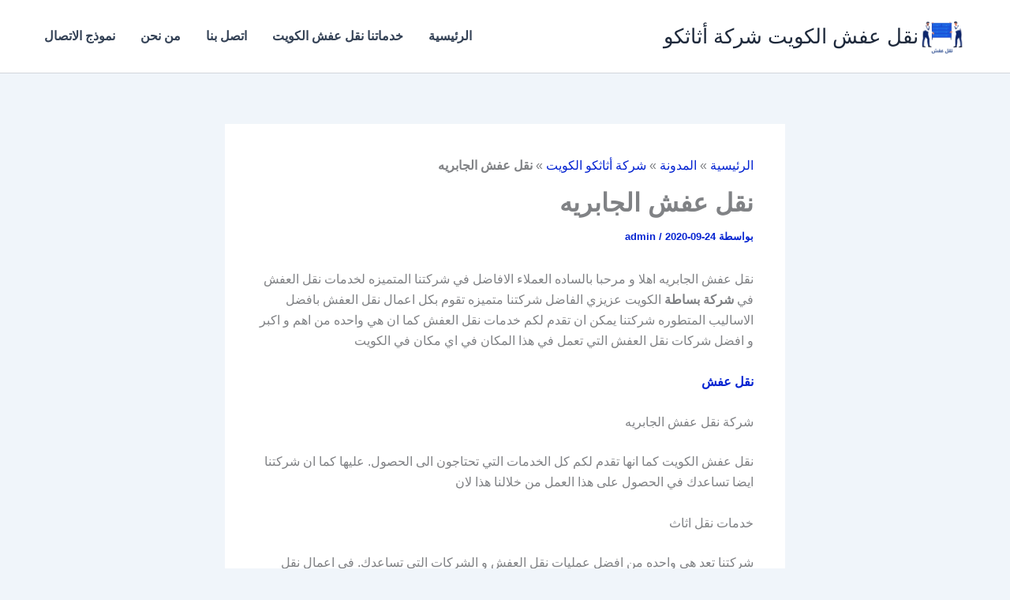

--- FILE ---
content_type: text/html; charset=UTF-8
request_url: https://naklkw.com/%D9%86%D9%82%D9%84-%D8%B9%D9%81%D8%B4-%D8%A7%D9%84%D8%AC%D8%A7%D8%A8%D8%B1%D9%8A%D9%87/
body_size: 29858
content:
<!DOCTYPE html>
<html dir="rtl" lang="ar">
<head>
<meta charset="UTF-8">
<meta name="viewport" content="width=device-width, initial-scale=1">
	<link rel="profile" href="https://gmpg.org/xfn/11"> 
	<meta name='robots' content='index, follow, max-image-preview:large, max-snippet:-1, max-video-preview:-1' />

	<!-- This site is optimized with the Yoast SEO plugin v26.8 - https://yoast.com/product/yoast-seo-wordpress/ -->
	<title> نقل عفش الجابريه</title>
	<meta name="description" content=" نقل عفش الجابريه اهلا و مرحبا بالساده العملاء الافاضل في شركتنا المتميزه لخدمات نقل العفش في الكويت عزيزي الفاضل شركتنا متميزه تقوم" />
	<link rel="canonical" href="https://naklkw.com/نقل-عفش-الجابريه/" />
	<meta property="og:locale" content="ar_AR" />
	<meta property="og:type" content="article" />
	<meta property="og:title" content=" نقل عفش الجابريه" />
	<meta property="og:description" content=" نقل عفش الجابريه اهلا و مرحبا بالساده العملاء الافاضل في شركتنا المتميزه لخدمات نقل العفش في الكويت عزيزي الفاضل شركتنا متميزه تقوم" />
	<meta property="og:url" content="https://naklkw.com/نقل-عفش-الجابريه/" />
	<meta property="og:site_name" content="نقل عفش الكويت شركة أثاثكو" />
	<meta property="article:publisher" content="https://www.facebook.com/nklkw" />
	<meta property="article:published_time" content="2020-09-24T20:05:00+00:00" />
	<meta property="article:modified_time" content="2025-12-26T22:21:25+00:00" />
	<meta property="og:image" content="https://naklkw.com/wp-content/uploads/2023/03/WhatsApp-Image-2023-03-09-at-5.36.00-PM-e1715441230344.jpeg" />
	<meta property="og:image:width" content="700" />
	<meta property="og:image:height" content="796" />
	<meta property="og:image:type" content="image/jpeg" />
	<meta name="author" content="admin" />
	<meta name="twitter:card" content="summary_large_image" />
	<meta name="twitter:creator" content="@g011g11" />
	<meta name="twitter:site" content="@g011g11" />
	<meta name="twitter:label1" content="كُتب بواسطة" />
	<meta name="twitter:data1" content="admin" />
	<meta name="twitter:label2" content="وقت القراءة المُقدّر" />
	<meta name="twitter:data2" content="13 دقيقة" />
	<script type="application/ld+json" class="yoast-schema-graph">{"@context":"https://schema.org","@graph":[{"@type":"Article","@id":"https://naklkw.com/%d9%86%d9%82%d9%84-%d8%b9%d9%81%d8%b4-%d8%a7%d9%84%d8%ac%d8%a7%d8%a8%d8%b1%d9%8a%d9%87/#article","isPartOf":{"@id":"https://naklkw.com/%d9%86%d9%82%d9%84-%d8%b9%d9%81%d8%b4-%d8%a7%d9%84%d8%ac%d8%a7%d8%a8%d8%b1%d9%8a%d9%87/"},"author":{"name":"admin","@id":"https://naklkw.com/#/schema/person/389b3dd3fccded8fb4449e33b0e0985a"},"headline":"نقل عفش الجابريه","datePublished":"2020-09-24T20:05:00+00:00","dateModified":"2025-12-26T22:21:25+00:00","mainEntityOfPage":{"@id":"https://naklkw.com/%d9%86%d9%82%d9%84-%d8%b9%d9%81%d8%b4-%d8%a7%d9%84%d8%ac%d8%a7%d8%a8%d8%b1%d9%8a%d9%87/"},"wordCount":11,"publisher":{"@id":"https://naklkw.com/#organization"},"image":{"@id":"https://naklkw.com/%d9%86%d9%82%d9%84-%d8%b9%d9%81%d8%b4-%d8%a7%d9%84%d8%ac%d8%a7%d8%a8%d8%b1%d9%8a%d9%87/#primaryimage"},"thumbnailUrl":"https://naklkw.com/wp-content/uploads/2023/03/WhatsApp-Image-2023-03-09-at-5.36.00-PM-e1715441230344.jpeg","keywords":["اسرع شركات نقل العفش بالكويت","شركات نقل الاثاث بالكويت","شركات نقل العفش بالكويت","شركة نقل عفش السلام الكويت","نقل عفش السلام","نقل عفش الفنطاس الكويت","نقل عفش المنصوريه"],"articleSection":["شركة أثاثكو الكويت"],"inLanguage":"ar"},{"@type":"WebPage","@id":"https://naklkw.com/%d9%86%d9%82%d9%84-%d8%b9%d9%81%d8%b4-%d8%a7%d9%84%d8%ac%d8%a7%d8%a8%d8%b1%d9%8a%d9%87/","url":"https://naklkw.com/%d9%86%d9%82%d9%84-%d8%b9%d9%81%d8%b4-%d8%a7%d9%84%d8%ac%d8%a7%d8%a8%d8%b1%d9%8a%d9%87/","name":" نقل عفش الجابريه","isPartOf":{"@id":"https://naklkw.com/#website"},"primaryImageOfPage":{"@id":"https://naklkw.com/%d9%86%d9%82%d9%84-%d8%b9%d9%81%d8%b4-%d8%a7%d9%84%d8%ac%d8%a7%d8%a8%d8%b1%d9%8a%d9%87/#primaryimage"},"image":{"@id":"https://naklkw.com/%d9%86%d9%82%d9%84-%d8%b9%d9%81%d8%b4-%d8%a7%d9%84%d8%ac%d8%a7%d8%a8%d8%b1%d9%8a%d9%87/#primaryimage"},"thumbnailUrl":"https://naklkw.com/wp-content/uploads/2023/03/WhatsApp-Image-2023-03-09-at-5.36.00-PM-e1715441230344.jpeg","datePublished":"2020-09-24T20:05:00+00:00","dateModified":"2025-12-26T22:21:25+00:00","description":" نقل عفش الجابريه اهلا و مرحبا بالساده العملاء الافاضل في شركتنا المتميزه لخدمات نقل العفش في الكويت عزيزي الفاضل شركتنا متميزه تقوم","breadcrumb":{"@id":"https://naklkw.com/%d9%86%d9%82%d9%84-%d8%b9%d9%81%d8%b4-%d8%a7%d9%84%d8%ac%d8%a7%d8%a8%d8%b1%d9%8a%d9%87/#breadcrumb"},"inLanguage":"ar","potentialAction":[{"@type":"ReadAction","target":["https://naklkw.com/%d9%86%d9%82%d9%84-%d8%b9%d9%81%d8%b4-%d8%a7%d9%84%d8%ac%d8%a7%d8%a8%d8%b1%d9%8a%d9%87/"]}]},{"@type":"ImageObject","inLanguage":"ar","@id":"https://naklkw.com/%d9%86%d9%82%d9%84-%d8%b9%d9%81%d8%b4-%d8%a7%d9%84%d8%ac%d8%a7%d8%a8%d8%b1%d9%8a%d9%87/#primaryimage","url":"https://naklkw.com/wp-content/uploads/2023/03/WhatsApp-Image-2023-03-09-at-5.36.00-PM-e1715441230344.jpeg","contentUrl":"https://naklkw.com/wp-content/uploads/2023/03/WhatsApp-Image-2023-03-09-at-5.36.00-PM-e1715441230344.jpeg","width":700,"height":796,"caption":"نقل عفش الجابريه"},{"@type":"BreadcrumbList","@id":"https://naklkw.com/%d9%86%d9%82%d9%84-%d8%b9%d9%81%d8%b4-%d8%a7%d9%84%d8%ac%d8%a7%d8%a8%d8%b1%d9%8a%d9%87/#breadcrumb","itemListElement":[{"@type":"ListItem","position":1,"name":"الرئيسية","item":"https://naklkw.com/"},{"@type":"ListItem","position":2,"name":"المدونة","item":"https://naklkw.com/%d9%85%d9%86-%d9%86%d8%ad%d9%86/%d8%a7%d9%84%d9%85%d8%af%d9%88%d9%86%d8%a9/"},{"@type":"ListItem","position":3,"name":"شركة أثاثكو الكويت","item":"https://naklkw.com/category/%d8%b4%d8%b1%d9%83%d8%a9-%d8%a3%d8%ab%d8%a7%d8%ab%d9%83%d9%88-%d8%a7%d9%84%d9%83%d9%88%d9%8a%d8%aa/"},{"@type":"ListItem","position":4,"name":"نقل عفش الجابريه"}]},{"@type":"WebSite","@id":"https://naklkw.com/#website","url":"https://naklkw.com/","name":"نقل عفش الكويت - شركة أثاثكو الكويت","description":"شركة نقل عفش الكويت شركة أثاثكو الكويت","publisher":{"@id":"https://naklkw.com/#organization"},"alternateName":"نقل عفش الكويت","potentialAction":[{"@type":"SearchAction","target":{"@type":"EntryPoint","urlTemplate":"https://naklkw.com/?s={search_term_string}"},"query-input":{"@type":"PropertyValueSpecification","valueRequired":true,"valueName":"search_term_string"}}],"inLanguage":"ar"},{"@type":"Organization","@id":"https://naklkw.com/#organization","name":"نقل عفش الكويت","alternateName":"نقل عفش الكويت","url":"https://naklkw.com/","logo":{"@type":"ImageObject","inLanguage":"ar","@id":"https://naklkw.com/#/schema/logo/image/","url":"","contentUrl":"","caption":"نقل عفش الكويت"},"image":{"@id":"https://naklkw.com/#/schema/logo/image/"},"sameAs":["https://www.facebook.com/nklkw","https://x.com/g011g11","https://www.linkedin.com/in/nklkw/","https://www.youtube.com/@seo-sayed","https://www.instagram.com/nqlafshkuwit/"]},{"@type":"Person","@id":"https://naklkw.com/#/schema/person/389b3dd3fccded8fb4449e33b0e0985a","name":"admin","image":{"@type":"ImageObject","inLanguage":"ar","@id":"https://naklkw.com/#/schema/person/image/","url":"https://secure.gravatar.com/avatar/91dbe3a855fd55b356f02685d88866345b890cde1d60b3be4a5e4e3a76abbac0?s=96&d=identicon&r=g","contentUrl":"https://secure.gravatar.com/avatar/91dbe3a855fd55b356f02685d88866345b890cde1d60b3be4a5e4e3a76abbac0?s=96&d=identicon&r=g","caption":"admin"},"sameAs":["http://naklkw.com"]}]}</script>
	<!-- / Yoast SEO plugin. -->


<style id='wp-img-auto-sizes-contain-inline-css'>
img:is([sizes=auto i],[sizes^="auto," i]){contain-intrinsic-size:3000px 1500px}
/*# sourceURL=wp-img-auto-sizes-contain-inline-css */
</style>
<link rel='stylesheet' id='astra-theme-css-rtl-css' href='https://naklkw.com/wp-content/themes/astra/assets/css/minified/main.min-rtl.css?ver=4.12.1' media='all' />
<style id='astra-theme-css-inline-css'>
:root{--ast-post-nav-space:0;--ast-container-default-xlg-padding:2.5em;--ast-container-default-lg-padding:2.5em;--ast-container-default-slg-padding:2em;--ast-container-default-md-padding:2.5em;--ast-container-default-sm-padding:2.5em;--ast-container-default-xs-padding:2.4em;--ast-container-default-xxs-padding:1.8em;--ast-code-block-background:#ECEFF3;--ast-comment-inputs-background:#F9FAFB;--ast-normal-container-width:1200px;--ast-narrow-container-width:750px;--ast-blog-title-font-weight:600;--ast-blog-meta-weight:600;--ast-global-color-primary:var(--ast-global-color-4);--ast-global-color-secondary:var(--ast-global-color-5);--ast-global-color-alternate-background:var(--ast-global-color-6);--ast-global-color-subtle-background:var(--ast-global-color-7);--ast-bg-style-guide:var( --ast-global-color-secondary,--ast-global-color-5 );--ast-shadow-style-guide:0px 0px 4px 0 #00000057;--ast-global-dark-bg-style:#fff;--ast-global-dark-lfs:#fbfbfb;--ast-widget-bg-color:#fafafa;--ast-wc-container-head-bg-color:#fbfbfb;--ast-title-layout-bg:#eeeeee;--ast-search-border-color:#e7e7e7;--ast-lifter-hover-bg:#e6e6e6;--ast-gallery-block-color:#000;--srfm-color-input-label:var(--ast-global-color-2);}html{font-size:100%;}a{color:#0423d1;}a:hover,a:focus{color:var(--ast-global-color-1);}body,button,input,select,textarea,.ast-button,.ast-custom-button{font-family:-apple-system,BlinkMacSystemFont,Segoe UI,Roboto,Oxygen-Sans,Ubuntu,Cantarell,Helvetica Neue,sans-serif;font-weight:400;font-size:16px;font-size:1rem;line-height:var(--ast-body-line-height,1.65);}blockquote{color:#000000;}h1,h2,h3,h4,h5,h6,.entry-content :where(h1,h2,h3,h4,h5,h6),.site-title,.site-title a{font-weight:600;}.ast-site-identity .site-title a{color:var(--ast-global-color-2);}.site-title{font-size:26px;font-size:1.625rem;display:block;}header .custom-logo-link img{max-width:60px;width:60px;}.astra-logo-svg{width:60px;}.site-header .site-description{font-size:15px;font-size:0.9375rem;display:none;}.entry-title{font-size:20px;font-size:1.25rem;}.ast-blog-single-element.ast-taxonomy-container a{font-size:14px;font-size:0.875rem;}.ast-blog-meta-container{font-size:13px;font-size:0.8125rem;}.archive .ast-article-post .ast-article-inner,.blog .ast-article-post .ast-article-inner,.archive .ast-article-post .ast-article-inner:hover,.blog .ast-article-post .ast-article-inner:hover{border-top-left-radius:6px;border-top-right-radius:6px;border-bottom-right-radius:6px;border-bottom-left-radius:6px;overflow:hidden;}h1,.entry-content :where(h1){font-size:36px;font-size:2.25rem;font-weight:600;line-height:1.4em;}h2,.entry-content :where(h2){font-size:30px;font-size:1.875rem;font-weight:600;line-height:1.3em;}h3,.entry-content :where(h3){font-size:24px;font-size:1.5rem;font-weight:600;line-height:1.3em;}h4,.entry-content :where(h4){font-size:20px;font-size:1.25rem;line-height:1.2em;font-weight:600;}h5,.entry-content :where(h5){font-size:18px;font-size:1.125rem;line-height:1.2em;font-weight:600;}h6,.entry-content :where(h6){font-size:16px;font-size:1rem;line-height:1.25em;font-weight:600;}::selection{background-color:#0d6efd;color:#ffffff;}body,h1,h2,h3,h4,h5,h6,.entry-title a,.entry-content :where(h1,h2,h3,h4,h5,h6){color:#1a1a1a;}.tagcloud a:hover,.tagcloud a:focus,.tagcloud a.current-item{color:#ffffff;border-color:#0423d1;background-color:#0423d1;}input:focus,input[type="text"]:focus,input[type="email"]:focus,input[type="url"]:focus,input[type="password"]:focus,input[type="reset"]:focus,input[type="search"]:focus,textarea:focus{border-color:#0423d1;}input[type="radio"]:checked,input[type=reset],input[type="checkbox"]:checked,input[type="checkbox"]:hover:checked,input[type="checkbox"]:focus:checked,input[type=range]::-webkit-slider-thumb{border-color:#0423d1;background-color:#0423d1;box-shadow:none;}.site-footer a:hover + .post-count,.site-footer a:focus + .post-count{background:#0423d1;border-color:#0423d1;}.single .nav-links .nav-previous,.single .nav-links .nav-next{color:#0423d1;}.entry-meta,.entry-meta *{line-height:1.45;color:#0423d1;font-weight:600;}.entry-meta a:not(.ast-button):hover,.entry-meta a:not(.ast-button):hover *,.entry-meta a:not(.ast-button):focus,.entry-meta a:not(.ast-button):focus *,.page-links > .page-link,.page-links .page-link:hover,.post-navigation a:hover{color:var(--ast-global-color-1);}#cat option,.secondary .calendar_wrap thead a,.secondary .calendar_wrap thead a:visited{color:#0423d1;}.secondary .calendar_wrap #today,.ast-progress-val span{background:#0423d1;}.secondary a:hover + .post-count,.secondary a:focus + .post-count{background:#0423d1;border-color:#0423d1;}.calendar_wrap #today > a{color:#ffffff;}.page-links .page-link,.single .post-navigation a{color:#1a1a1a;}.ast-search-menu-icon .search-form button.search-submit{padding:0 4px;}.ast-search-menu-icon form.search-form{padding-right:0;}.ast-search-menu-icon.slide-search input.search-field{width:0;}.ast-header-search .ast-search-menu-icon.ast-dropdown-active .search-form,.ast-header-search .ast-search-menu-icon.ast-dropdown-active .search-field:focus{transition:all 0.2s;}.search-form input.search-field:focus{outline:none;}.ast-search-menu-icon .search-form button.search-submit:focus,.ast-theme-transparent-header .ast-header-search .ast-dropdown-active .ast-icon,.ast-theme-transparent-header .ast-inline-search .search-field:focus .ast-icon{color:var(--ast-global-color-1);}.ast-header-search .slide-search .search-form{border:2px solid var(--ast-global-color-0);}.ast-header-search .slide-search .search-field{background-color:(--ast-global-dark-bg-style);}.ast-archive-title{color:#212529;}.widget-title{font-size:22px;font-size:1.375rem;color:#212529;}.ast-single-post .entry-content a,.ast-comment-content a:not(.ast-comment-edit-reply-wrap a){text-decoration:underline;}.ast-single-post .entry-content .uagb-tab a,.ast-single-post .entry-content .uagb-ifb-cta a,.ast-single-post .entry-content .uabb-module-content a,.ast-single-post .entry-content .uagb-post-grid a,.ast-single-post .entry-content .uagb-timeline a,.ast-single-post .entry-content .uagb-toc__wrap a,.ast-single-post .entry-content .uagb-taxomony-box a,.entry-content .wp-block-latest-posts > li > a,.ast-single-post .entry-content .wp-block-file__button,a.ast-post-filter-single,.ast-single-post .ast-comment-content .comment-reply-link,.ast-single-post .ast-comment-content .comment-edit-link{text-decoration:none;}.ast-search-menu-icon.slide-search a:focus-visible:focus-visible,.astra-search-icon:focus-visible,#close:focus-visible,a:focus-visible,.ast-menu-toggle:focus-visible,.site .skip-link:focus-visible,.wp-block-loginout input:focus-visible,.wp-block-search.wp-block-search__button-inside .wp-block-search__inside-wrapper,.ast-header-navigation-arrow:focus-visible,.ast-orders-table__row .ast-orders-table__cell:focus-visible,a#ast-apply-coupon:focus-visible,#ast-apply-coupon:focus-visible,#close:focus-visible,.button.search-submit:focus-visible,#search_submit:focus,.normal-search:focus-visible,.ast-header-account-wrap:focus-visible,.astra-cart-drawer-close:focus,.ast-single-variation:focus,.ast-button:focus,.ast-builder-button-wrap:has(.ast-custom-button-link:focus),.ast-builder-button-wrap .ast-custom-button-link:focus{outline-style:dotted;outline-color:inherit;outline-width:thin;}input:focus,input[type="text"]:focus,input[type="email"]:focus,input[type="url"]:focus,input[type="password"]:focus,input[type="reset"]:focus,input[type="search"]:focus,input[type="number"]:focus,textarea:focus,.wp-block-search__input:focus,[data-section="section-header-mobile-trigger"] .ast-button-wrap .ast-mobile-menu-trigger-minimal:focus,.ast-mobile-popup-drawer.active .menu-toggle-close:focus,#ast-scroll-top:focus,#coupon_code:focus,#ast-coupon-code:focus{border-style:dotted;border-color:inherit;border-width:thin;}input{outline:none;}.ast-logo-title-inline .site-logo-img{padding-right:1em;}.site-logo-img img{ transition:all 0.2s linear;}body .ast-oembed-container *{position:absolute;top:0;width:100%;height:100%;right:0;}body .wp-block-embed-pocket-casts .ast-oembed-container *{position:unset;}.ast-single-post-featured-section + article {margin-top: 2em;}.site-content .ast-single-post-featured-section img {width: 100%;overflow: hidden;object-fit: cover;}.ast-separate-container .site-content .ast-single-post-featured-section + article {margin-top: -80px;z-index: 9;position: relative;border-radius: 4px;}@media (min-width: 922px) {.ast-no-sidebar .site-content .ast-article-image-container--wide {margin-left: -120px;margin-right: -120px;max-width: unset;width: unset;}.ast-left-sidebar .site-content .ast-article-image-container--wide,.ast-right-sidebar .site-content .ast-article-image-container--wide {margin-left: -10px;margin-right: -10px;}.site-content .ast-article-image-container--full {margin-left: calc( -50vw + 50%);margin-right: calc( -50vw + 50%);max-width: 100vw;width: 100vw;}.ast-left-sidebar .site-content .ast-article-image-container--full,.ast-right-sidebar .site-content .ast-article-image-container--full {margin-left: -10px;margin-right: -10px;max-width: inherit;width: auto;}}.site > .ast-single-related-posts-container {margin-top: 0;}@media (min-width: 922px) {.ast-desktop .ast-container--narrow {max-width: var(--ast-narrow-container-width);margin: 0 auto;}}input[type="text"],input[type="number"],input[type="email"],input[type="url"],input[type="password"],input[type="search"],input[type=reset],input[type=tel],input[type=date],select,textarea{font-size:16px;font-style:normal;font-weight:400;line-height:24px;width:100%;padding:12px 16px;border-radius:4px;box-shadow:0px 1px 2px 0px rgba(0,0,0,0.05);color:var(--ast-form-input-text,#475569);}input[type="text"],input[type="number"],input[type="email"],input[type="url"],input[type="password"],input[type="search"],input[type=reset],input[type=tel],input[type=date],select{height:40px;}input[type="date"]{border-width:1px;border-style:solid;border-color:var(--ast-border-color);background:var( --ast-global-color-secondary,--ast-global-color-5 );}input[type="text"]:focus,input[type="number"]:focus,input[type="email"]:focus,input[type="url"]:focus,input[type="password"]:focus,input[type="search"]:focus,input[type=reset]:focus,input[type="tel"]:focus,input[type="date"]:focus,select:focus,textarea:focus{border-color:#046BD2;box-shadow:none;outline:none;color:var(--ast-form-input-focus-text,#475569);}label,legend{color:var(--ast-global-color-2,#111827 );font-size:14px;font-style:normal;font-weight:500;line-height:20px;}select{padding:6px 10px;}fieldset{padding:30px;border-radius:4px;}button,.ast-button,.button,input[type="button"],input[type="reset"],input[type="submit"]{border-radius:4px;box-shadow:0px 1px 2px 0px rgba(0,0,0,0.05);}:root{--ast-comment-inputs-background:#FFF;}::placeholder{color:var(--ast-form-field-color,#9CA3AF);}::-ms-input-placeholder{color:var(--ast-form-field-color,#9CA3AF);}@media (max-width:921.9px){#ast-desktop-header{display:none;}}@media (min-width:922px){#ast-mobile-header{display:none;}}.wp-block-buttons.aligncenter{justify-content:center;}@media (max-width:921px){.ast-theme-transparent-header #primary,.ast-theme-transparent-header #secondary{padding:0;}}@media (max-width:921px){.ast-plain-container.ast-no-sidebar #primary{padding:0;}}.ast-plain-container.ast-no-sidebar #primary{margin-top:0;margin-bottom:0;}@media (min-width:1200px){.ast-plain-container.ast-no-sidebar #primary{margin-top:60px;margin-bottom:60px;}}.wp-block-button.is-style-outline .wp-block-button__link{border-color:#0d6efd;}div.wp-block-button.is-style-outline > .wp-block-button__link:not(.has-text-color),div.wp-block-button.wp-block-button__link.is-style-outline:not(.has-text-color){color:#0d6efd;}.wp-block-button.is-style-outline .wp-block-button__link:hover,.wp-block-buttons .wp-block-button.is-style-outline .wp-block-button__link:focus,.wp-block-buttons .wp-block-button.is-style-outline > .wp-block-button__link:not(.has-text-color):hover,.wp-block-buttons .wp-block-button.wp-block-button__link.is-style-outline:not(.has-text-color):hover{color:#ffffff;background-color:var(--ast-global-color-1);border-color:var(--ast-global-color-1);}.post-page-numbers.current .page-link,.ast-pagination .page-numbers.current{color:#ffffff;border-color:#0d6efd;background-color:#0d6efd;}.wp-block-buttons .wp-block-button.is-style-outline .wp-block-button__link.wp-element-button,.ast-outline-button,.wp-block-uagb-buttons-child .uagb-buttons-repeater.ast-outline-button{border-color:#0d6efd;border-top-width:2px;border-right-width:2px;border-bottom-width:2px;border-left-width:2px;font-family:inherit;font-weight:500;font-size:16px;font-size:1rem;line-height:1em;padding-top:13px;padding-right:30px;padding-bottom:13px;padding-left:30px;}.wp-block-buttons .wp-block-button.is-style-outline > .wp-block-button__link:not(.has-text-color),.wp-block-buttons .wp-block-button.wp-block-button__link.is-style-outline:not(.has-text-color),.ast-outline-button{color:#0d6efd;}.wp-block-button.is-style-outline .wp-block-button__link:hover,.wp-block-buttons .wp-block-button.is-style-outline .wp-block-button__link:focus,.wp-block-buttons .wp-block-button.is-style-outline > .wp-block-button__link:not(.has-text-color):hover,.wp-block-buttons .wp-block-button.wp-block-button__link.is-style-outline:not(.has-text-color):hover,.ast-outline-button:hover,.ast-outline-button:focus,.wp-block-uagb-buttons-child .uagb-buttons-repeater.ast-outline-button:hover,.wp-block-uagb-buttons-child .uagb-buttons-repeater.ast-outline-button:focus{color:#ffffff;background-color:var(--ast-global-color-1);border-color:var(--ast-global-color-1);}.ast-single-post .entry-content a.ast-outline-button,.ast-single-post .entry-content .is-style-outline>.wp-block-button__link{text-decoration:none;}.wp-block-button .wp-block-button__link.wp-element-button.is-style-outline:not(.has-background),.wp-block-button.is-style-outline>.wp-block-button__link.wp-element-button:not(.has-background),.ast-outline-button{background-color:transparent;}.uagb-buttons-repeater.ast-outline-button{border-radius:9999px;}@media (max-width:921px){.wp-block-buttons .wp-block-button.is-style-outline .wp-block-button__link.wp-element-button,.ast-outline-button,.wp-block-uagb-buttons-child .uagb-buttons-repeater.ast-outline-button{padding-top:12px;padding-right:28px;padding-bottom:12px;padding-left:28px;}}@media (max-width:544px){.wp-block-buttons .wp-block-button.is-style-outline .wp-block-button__link.wp-element-button,.ast-outline-button,.wp-block-uagb-buttons-child .uagb-buttons-repeater.ast-outline-button{padding-top:10px;padding-right:24px;padding-bottom:10px;padding-left:24px;}}.entry-content[data-ast-blocks-layout] > figure{margin-bottom:1em;}h1.widget-title{font-weight:600;}h2.widget-title{font-weight:600;}h3.widget-title{font-weight:600;}#page{display:flex;flex-direction:column;min-height:100vh;}.ast-404-layout-1 h1.page-title{color:var(--ast-global-color-2);}.single .post-navigation a{line-height:1em;height:inherit;}.error-404 .page-sub-title{font-size:1.5rem;font-weight:inherit;}.search .site-content .content-area .search-form{margin-bottom:0;}#page .site-content{flex-grow:1;}.widget{margin-bottom:1.25em;}#secondary li{line-height:1.5em;}#secondary .wp-block-group h2{margin-bottom:0.7em;}#secondary h2{font-size:1.7rem;}.ast-separate-container .ast-article-post,.ast-separate-container .ast-article-single,.ast-separate-container .comment-respond{padding:2.5em;}.ast-separate-container .ast-article-single .ast-article-single{padding:0;}.ast-article-single .wp-block-post-template-is-layout-grid{padding-right:0;}.ast-separate-container .comments-title,.ast-narrow-container .comments-title{padding:1.5em 2em;}.ast-page-builder-template .comment-form-textarea,.ast-comment-formwrap .ast-grid-common-col{padding:0;}.ast-comment-formwrap{padding:0;display:inline-flex;column-gap:20px;width:100%;margin-left:0;margin-right:0;}.comments-area textarea#comment:focus,.comments-area textarea#comment:active,.comments-area .ast-comment-formwrap input[type="text"]:focus,.comments-area .ast-comment-formwrap input[type="text"]:active {box-shadow:none;outline:none;}.archive.ast-page-builder-template .entry-header{margin-top:2em;}.ast-page-builder-template .ast-comment-formwrap{width:100%;}.entry-title{margin-bottom:0.6em;}.ast-archive-description p{font-size:inherit;font-weight:inherit;line-height:inherit;}.ast-article-single figure,.ast-article-single img:not(figure img){box-shadow:0 0 30px 0 rgba(0,0,0,.15);-webkit-box-shadow:0 0 30px 0 rgba(0,0,0,.15);-moz-box-shadow:0 0 30px 0 rgba(0,0,0,.15);}.ast-separate-container .ast-comment-list li.depth-1,.hentry{margin-bottom:1.5em;}.site-content section.ast-archive-description{margin-bottom:2em;}@media (min-width:921px){.ast-left-sidebar.ast-page-builder-template #secondary,.archive.ast-right-sidebar.ast-page-builder-template .site-main{padding-right:20px;padding-left:20px;}}@media (max-width:544px){.ast-comment-formwrap.ast-row{column-gap:10px;display:inline-block;}#ast-commentform .ast-grid-common-col{position:relative;width:100%;}}@media (min-width:1201px){.ast-separate-container .ast-article-post,.ast-separate-container .ast-article-single,.ast-separate-container .ast-author-box,.ast-separate-container .ast-404-layout-1,.ast-separate-container .no-results{padding:2.5em;}}@media (max-width:921px){.ast-left-sidebar #content > .ast-container{display:flex;flex-direction:column-reverse;width:100%;}}@media (min-width:922px){.ast-separate-container.ast-right-sidebar #primary,.ast-separate-container.ast-left-sidebar #primary{border:0;}.search-no-results.ast-separate-container #primary{margin-bottom:4em;}}.wp-block-button .wp-block-button__link{color:#ffffff;}.wp-block-button .wp-block-button__link:hover,.wp-block-button .wp-block-button__link:focus{color:#ffffff;background-color:var(--ast-global-color-1);border-color:var(--ast-global-color-1);}.wp-block-button .wp-block-button__link,.wp-block-search .wp-block-search__button,body .wp-block-file .wp-block-file__button{border-color:#0d6efd;background-color:#0d6efd;color:#ffffff;font-family:inherit;font-weight:500;line-height:1em;font-size:16px;font-size:1rem;padding-top:15px;padding-right:30px;padding-bottom:15px;padding-left:30px;}.ast-single-post .entry-content .wp-block-button .wp-block-button__link,.ast-single-post .entry-content .wp-block-search .wp-block-search__button,body .entry-content .wp-block-file .wp-block-file__button{text-decoration:none;}@media (max-width:921px){.wp-block-button .wp-block-button__link,.wp-block-search .wp-block-search__button,body .wp-block-file .wp-block-file__button{padding-top:14px;padding-right:28px;padding-bottom:14px;padding-left:28px;}}@media (max-width:544px){.wp-block-button .wp-block-button__link,.wp-block-search .wp-block-search__button,body .wp-block-file .wp-block-file__button{padding-top:12px;padding-right:24px;padding-bottom:12px;padding-left:24px;}}.menu-toggle,button,.ast-button,.ast-custom-button,.button,input#submit,input[type="button"],input[type="submit"],input[type="reset"],#comments .submit,.search .search-submit,form[CLASS*="wp-block-search__"].wp-block-search .wp-block-search__inside-wrapper .wp-block-search__button,body .wp-block-file .wp-block-file__button,.search .search-submit{border-style:solid;border-top-width:0;border-right-width:0;border-left-width:0;border-bottom-width:0;color:#ffffff;border-color:#0d6efd;background-color:#0d6efd;padding-top:15px;padding-right:30px;padding-bottom:15px;padding-left:30px;font-family:inherit;font-weight:500;font-size:16px;font-size:1rem;line-height:1em;}button:focus,.menu-toggle:hover,button:hover,.ast-button:hover,.ast-custom-button:hover .button:hover,.ast-custom-button:hover ,input[type=reset]:hover,input[type=reset]:focus,input#submit:hover,input#submit:focus,input[type="button"]:hover,input[type="button"]:focus,input[type="submit"]:hover,input[type="submit"]:focus,form[CLASS*="wp-block-search__"].wp-block-search .wp-block-search__inside-wrapper .wp-block-search__button:hover,form[CLASS*="wp-block-search__"].wp-block-search .wp-block-search__inside-wrapper .wp-block-search__button:focus,body .wp-block-file .wp-block-file__button:hover,body .wp-block-file .wp-block-file__button:focus{color:#ffffff;background-color:var(--ast-global-color-1);border-color:var(--ast-global-color-1);}form[CLASS*="wp-block-search__"].wp-block-search .wp-block-search__inside-wrapper .wp-block-search__button.has-icon{padding-top:calc(15px - 3px);padding-right:calc(30px - 3px);padding-bottom:calc(15px - 3px);padding-left:calc(30px - 3px);}@media (max-width:921px){.menu-toggle,button,.ast-button,.ast-custom-button,.button,input#submit,input[type="button"],input[type="submit"],input[type="reset"],#comments .submit,.search .search-submit,form[CLASS*="wp-block-search__"].wp-block-search .wp-block-search__inside-wrapper .wp-block-search__button,body .wp-block-file .wp-block-file__button,.search .search-submit{padding-top:14px;padding-right:28px;padding-bottom:14px;padding-left:28px;}}@media (max-width:544px){.menu-toggle,button,.ast-button,.ast-custom-button,.button,input#submit,input[type="button"],input[type="submit"],input[type="reset"],#comments .submit,.search .search-submit,form[CLASS*="wp-block-search__"].wp-block-search .wp-block-search__inside-wrapper .wp-block-search__button,body .wp-block-file .wp-block-file__button,.search .search-submit{padding-top:12px;padding-right:24px;padding-bottom:12px;padding-left:24px;}}@media (max-width:921px){.ast-mobile-header-stack .main-header-bar .ast-search-menu-icon{display:inline-block;}.ast-header-break-point.ast-header-custom-item-outside .ast-mobile-header-stack .main-header-bar .ast-search-icon{margin:0;}.ast-comment-avatar-wrap img{max-width:2.5em;}.ast-comment-meta{padding:0 1.8888em 1.3333em;}}@media (min-width:544px){.ast-container{max-width:100%;}}@media (max-width:544px){.ast-separate-container .ast-article-post,.ast-separate-container .ast-article-single,.ast-separate-container .comments-title,.ast-separate-container .ast-archive-description{padding:1.5em 1em;}.ast-separate-container #content .ast-container{padding-left:0.54em;padding-right:0.54em;}.ast-separate-container .ast-comment-list .bypostauthor{padding:.5em;}.ast-search-menu-icon.ast-dropdown-active .search-field{width:170px;}} #ast-mobile-header .ast-site-header-cart-li a{pointer-events:none;}.ast-separate-container{background-color:var(--ast-global-color-5);background-image:none;}@media (max-width:921px){.site-title{display:block;}.site-header .site-description{display:none;}h1,.entry-content :where(h1){font-size:30px;font-size:1.875rem;}h2,.entry-content :where(h2){font-size:25px;font-size:1.5625rem;}h3,.entry-content :where(h3){font-size:20px;font-size:1.25rem;}}@media (max-width:544px){.site-title{display:block;}.site-header .site-description{display:none;}h1,.entry-content :where(h1){font-size:30px;font-size:1.875rem;}h2,.entry-content :where(h2){font-size:25px;font-size:1.5625rem;}h3,.entry-content :where(h3){font-size:20px;font-size:1.25rem;}}@media (max-width:921px){html{font-size:91.2%;}}@media (max-width:544px){html{font-size:91.2%;}}@media (min-width:922px){.ast-container{max-width:1240px;}}@media (min-width:922px){.ast-narrow-container .site-content > .ast-container{max-width:750px;}}@media (min-width:922px){.ast-narrow-container .site-content > .ast-container{max-width:750px;}}@media (min-width:922px){.site-content .ast-container{display:flex;}}@media (max-width:921px){.site-content .ast-container{flex-direction:column;}}.entry-content :where(h1,h2,h3,h4,h5,h6){clear:none;}@media (min-width:922px){.main-header-menu .sub-menu .menu-item.ast-left-align-sub-menu:hover > .sub-menu,.main-header-menu .sub-menu .menu-item.ast-left-align-sub-menu.focus > .sub-menu{margin-left:-0px;}}.entry-content li > p{margin-bottom:0;}.site .comments-area{padding-bottom:2em;margin-top:2em;}.wp-block-file {display: flex;align-items: center;flex-wrap: wrap;justify-content: space-between;}.wp-block-pullquote {border: none;}.wp-block-pullquote blockquote::before {content: "\201D";font-family: "Helvetica",sans-serif;display: flex;transform: rotate( 180deg );font-size: 6rem;font-style: normal;line-height: 1;font-weight: bold;align-items: center;justify-content: center;}.has-text-align-right > blockquote::before {justify-content: flex-start;}.has-text-align-left > blockquote::before {justify-content: flex-end;}figure.wp-block-pullquote.is-style-solid-color blockquote {max-width: 100%;text-align: inherit;}:root {--wp--custom--ast-default-block-top-padding: 3em;--wp--custom--ast-default-block-right-padding: 3em;--wp--custom--ast-default-block-bottom-padding: 3em;--wp--custom--ast-default-block-left-padding: 3em;--wp--custom--ast-container-width: 1200px;--wp--custom--ast-content-width-size: 1200px;--wp--custom--ast-wide-width-size: calc(1200px + var(--wp--custom--ast-default-block-left-padding) + var(--wp--custom--ast-default-block-right-padding));}.ast-narrow-container {--wp--custom--ast-content-width-size: 750px;--wp--custom--ast-wide-width-size: 750px;}@media(max-width: 921px) {:root {--wp--custom--ast-default-block-top-padding: 3em;--wp--custom--ast-default-block-right-padding: 2em;--wp--custom--ast-default-block-bottom-padding: 3em;--wp--custom--ast-default-block-left-padding: 2em;}}@media(max-width: 544px) {:root {--wp--custom--ast-default-block-top-padding: 3em;--wp--custom--ast-default-block-right-padding: 1.5em;--wp--custom--ast-default-block-bottom-padding: 3em;--wp--custom--ast-default-block-left-padding: 1.5em;}}.entry-content > .wp-block-group,.entry-content > .wp-block-cover,.entry-content > .wp-block-columns {padding-top: var(--wp--custom--ast-default-block-top-padding);padding-right: var(--wp--custom--ast-default-block-right-padding);padding-bottom: var(--wp--custom--ast-default-block-bottom-padding);padding-left: var(--wp--custom--ast-default-block-left-padding);}.ast-plain-container.ast-no-sidebar .entry-content > .alignfull,.ast-page-builder-template .ast-no-sidebar .entry-content > .alignfull {margin-left: calc( -50vw + 50%);margin-right: calc( -50vw + 50%);max-width: 100vw;width: 100vw;}.ast-plain-container.ast-no-sidebar .entry-content .alignfull .alignfull,.ast-page-builder-template.ast-no-sidebar .entry-content .alignfull .alignfull,.ast-plain-container.ast-no-sidebar .entry-content .alignfull .alignwide,.ast-page-builder-template.ast-no-sidebar .entry-content .alignfull .alignwide,.ast-plain-container.ast-no-sidebar .entry-content .alignwide .alignfull,.ast-page-builder-template.ast-no-sidebar .entry-content .alignwide .alignfull,.ast-plain-container.ast-no-sidebar .entry-content .alignwide .alignwide,.ast-page-builder-template.ast-no-sidebar .entry-content .alignwide .alignwide,.ast-plain-container.ast-no-sidebar .entry-content .wp-block-column .alignfull,.ast-page-builder-template.ast-no-sidebar .entry-content .wp-block-column .alignfull,.ast-plain-container.ast-no-sidebar .entry-content .wp-block-column .alignwide,.ast-page-builder-template.ast-no-sidebar .entry-content .wp-block-column .alignwide {margin-left: auto;margin-right: auto;width: 100%;}[data-ast-blocks-layout] .wp-block-separator:not(.is-style-dots) {height: 0;}[data-ast-blocks-layout] .wp-block-separator {margin: 20px auto;}[data-ast-blocks-layout] .wp-block-separator:not(.is-style-wide):not(.is-style-dots) {max-width: 100px;}[data-ast-blocks-layout] .wp-block-separator.has-background {padding: 0;}.entry-content[data-ast-blocks-layout] > * {max-width: var(--wp--custom--ast-content-width-size);margin-left: auto;margin-right: auto;}.entry-content[data-ast-blocks-layout] > .alignwide {max-width: var(--wp--custom--ast-wide-width-size);}.entry-content[data-ast-blocks-layout] .alignfull {max-width: none;}.entry-content .wp-block-columns {margin-bottom: 0;}blockquote {margin: 1.5em;border-color: rgba(0,0,0,0.05);}.wp-block-quote:not(.has-text-align-right):not(.has-text-align-center) {border-right: 5px solid rgba(0,0,0,0.05);}.has-text-align-right > blockquote,blockquote.has-text-align-right {border-left: 5px solid rgba(0,0,0,0.05);}.has-text-align-left > blockquote,blockquote.has-text-align-left {border-right: 5px solid rgba(0,0,0,0.05);}.wp-block-site-tagline,.wp-block-latest-posts .read-more {margin-top: 15px;}.wp-block-loginout p label {display: block;}.wp-block-loginout p:not(.login-remember):not(.login-submit) input {width: 100%;}.wp-block-loginout input:focus {border-color: transparent;}.wp-block-loginout input:focus {outline: thin dotted;}.entry-content .wp-block-media-text .wp-block-media-text__content {padding: 0 0 0 8%;}.entry-content .wp-block-media-text.has-media-on-the-right .wp-block-media-text__content {padding: 0 8% 0 0;}.entry-content .wp-block-media-text.has-background .wp-block-media-text__content {padding: 8%;}.entry-content .wp-block-cover:not([class*="background-color"]):not(.has-text-color.has-link-color) .wp-block-cover__inner-container,.entry-content .wp-block-cover:not([class*="background-color"]) .wp-block-cover-image-text,.entry-content .wp-block-cover:not([class*="background-color"]) .wp-block-cover-text,.entry-content .wp-block-cover-image:not([class*="background-color"]) .wp-block-cover__inner-container,.entry-content .wp-block-cover-image:not([class*="background-color"]) .wp-block-cover-image-text,.entry-content .wp-block-cover-image:not([class*="background-color"]) .wp-block-cover-text {color: var(--ast-global-color-primary,var(--ast-global-color-5));}.wp-block-loginout .login-remember input {width: 1.1rem;height: 1.1rem;margin: 0 5px 4px 0;vertical-align: middle;}.wp-block-latest-posts > li > *:first-child,.wp-block-latest-posts:not(.is-grid) > li:first-child {margin-top: 0;}.entry-content > .wp-block-buttons,.entry-content > .wp-block-uagb-buttons {margin-bottom: 1.5em;}.wp-block-search__inside-wrapper .wp-block-search__input {padding: 0 10px;color: var(--ast-global-color-3);background: var(--ast-global-color-primary,var(--ast-global-color-5));border-color: var(--ast-border-color);}.wp-block-latest-posts .read-more {margin-bottom: 1.5em;}.wp-block-search__no-button .wp-block-search__inside-wrapper .wp-block-search__input {padding-top: 5px;padding-bottom: 5px;}.wp-block-latest-posts .wp-block-latest-posts__post-date,.wp-block-latest-posts .wp-block-latest-posts__post-author {font-size: 1rem;}.wp-block-latest-posts > li > *,.wp-block-latest-posts:not(.is-grid) > li {margin-top: 12px;margin-bottom: 12px;}.ast-page-builder-template .entry-content[data-ast-blocks-layout] > .alignwide:where(:not(.uagb-is-root-container):not(.spectra-is-root-container)) > * {max-width: var(--wp--custom--ast-wide-width-size);}.ast-page-builder-template .entry-content[data-ast-blocks-layout] > .inherit-container-width > *,.ast-page-builder-template .entry-content[data-ast-blocks-layout] > *:not(.wp-block-group):where(:not(.uagb-is-root-container):not(.spectra-is-root-container)) > *,.entry-content[data-ast-blocks-layout] > .wp-block-cover .wp-block-cover__inner-container {max-width: none ;margin-left: auto;margin-right: auto;}.ast-page-builder-template .entry-content[data-ast-blocks-layout] > *,.ast-page-builder-template .entry-content[data-ast-blocks-layout] > .alignfull:where(:not(.wp-block-group):not(.uagb-is-root-container):not(.spectra-is-root-container)) > * {max-width: none;}.entry-content[data-ast-blocks-layout] .wp-block-cover:not(.alignleft):not(.alignright) {width: auto;}@media(max-width: 1200px) {.ast-separate-container .entry-content > .alignfull,.ast-separate-container .entry-content[data-ast-blocks-layout] > .alignwide,.ast-plain-container .entry-content[data-ast-blocks-layout] > .alignwide,.ast-plain-container .entry-content .alignfull {margin-left: calc(-1 * min(var(--ast-container-default-xlg-padding),20px)) ;margin-right: calc(-1 * min(var(--ast-container-default-xlg-padding),20px));}}@media(min-width: 1201px) {.ast-separate-container .entry-content > .alignfull {margin-left: calc(-1 * var(--ast-container-default-xlg-padding) );margin-right: calc(-1 * var(--ast-container-default-xlg-padding) );}.ast-separate-container .entry-content[data-ast-blocks-layout] > .alignwide,.ast-plain-container .entry-content[data-ast-blocks-layout] > .alignwide {margin-left: auto;margin-right: auto;}}@media(min-width: 921px) {.ast-separate-container .entry-content .wp-block-group.alignwide:not(.inherit-container-width) > :where(:not(.alignleft):not(.alignright)),.ast-plain-container .entry-content .wp-block-group.alignwide:not(.inherit-container-width) > :where(:not(.alignleft):not(.alignright)) {max-width: calc( var(--wp--custom--ast-content-width-size) + 80px );}.ast-plain-container.ast-right-sidebar .entry-content[data-ast-blocks-layout] .alignfull,.ast-plain-container.ast-left-sidebar .entry-content[data-ast-blocks-layout] .alignfull {margin-left: -60px;margin-right: -60px;}}@media(min-width: 544px) {.entry-content > .alignleft {margin-left: 20px;}.entry-content > .alignright {margin-right: 20px;}}@media (max-width:544px){.wp-block-columns .wp-block-column:not(:last-child){margin-bottom:20px;}.wp-block-latest-posts{margin:0;}}@media( max-width: 600px ) {.entry-content .wp-block-media-text .wp-block-media-text__content,.entry-content .wp-block-media-text.has-media-on-the-right .wp-block-media-text__content {padding: 8% 0 0;}.entry-content .wp-block-media-text.has-background .wp-block-media-text__content {padding: 8%;}}.ast-page-builder-template .entry-header {padding-right: 0;}.ast-narrow-container .site-content .wp-block-uagb-image--align-full .wp-block-uagb-image__figure {max-width: 100%;margin-left: auto;margin-right: auto;}.entry-content ul,.entry-content ol {padding: revert;margin: revert;padding-right: 20px;}.entry-content ul.wc-block-product-template{padding: 0;}:root .has-ast-global-color-0-color{color:var(--ast-global-color-0);}:root .has-ast-global-color-0-background-color{background-color:var(--ast-global-color-0);}:root .wp-block-button .has-ast-global-color-0-color{color:var(--ast-global-color-0);}:root .wp-block-button .has-ast-global-color-0-background-color{background-color:var(--ast-global-color-0);}:root .has-ast-global-color-1-color{color:var(--ast-global-color-1);}:root .has-ast-global-color-1-background-color{background-color:var(--ast-global-color-1);}:root .wp-block-button .has-ast-global-color-1-color{color:var(--ast-global-color-1);}:root .wp-block-button .has-ast-global-color-1-background-color{background-color:var(--ast-global-color-1);}:root .has-ast-global-color-2-color{color:var(--ast-global-color-2);}:root .has-ast-global-color-2-background-color{background-color:var(--ast-global-color-2);}:root .wp-block-button .has-ast-global-color-2-color{color:var(--ast-global-color-2);}:root .wp-block-button .has-ast-global-color-2-background-color{background-color:var(--ast-global-color-2);}:root .has-ast-global-color-3-color{color:var(--ast-global-color-3);}:root .has-ast-global-color-3-background-color{background-color:var(--ast-global-color-3);}:root .wp-block-button .has-ast-global-color-3-color{color:var(--ast-global-color-3);}:root .wp-block-button .has-ast-global-color-3-background-color{background-color:var(--ast-global-color-3);}:root .has-ast-global-color-4-color{color:var(--ast-global-color-4);}:root .has-ast-global-color-4-background-color{background-color:var(--ast-global-color-4);}:root .wp-block-button .has-ast-global-color-4-color{color:var(--ast-global-color-4);}:root .wp-block-button .has-ast-global-color-4-background-color{background-color:var(--ast-global-color-4);}:root .has-ast-global-color-5-color{color:var(--ast-global-color-5);}:root .has-ast-global-color-5-background-color{background-color:var(--ast-global-color-5);}:root .wp-block-button .has-ast-global-color-5-color{color:var(--ast-global-color-5);}:root .wp-block-button .has-ast-global-color-5-background-color{background-color:var(--ast-global-color-5);}:root .has-ast-global-color-6-color{color:var(--ast-global-color-6);}:root .has-ast-global-color-6-background-color{background-color:var(--ast-global-color-6);}:root .wp-block-button .has-ast-global-color-6-color{color:var(--ast-global-color-6);}:root .wp-block-button .has-ast-global-color-6-background-color{background-color:var(--ast-global-color-6);}:root .has-ast-global-color-7-color{color:var(--ast-global-color-7);}:root .has-ast-global-color-7-background-color{background-color:var(--ast-global-color-7);}:root .wp-block-button .has-ast-global-color-7-color{color:var(--ast-global-color-7);}:root .wp-block-button .has-ast-global-color-7-background-color{background-color:var(--ast-global-color-7);}:root .has-ast-global-color-8-color{color:var(--ast-global-color-8);}:root .has-ast-global-color-8-background-color{background-color:var(--ast-global-color-8);}:root .wp-block-button .has-ast-global-color-8-color{color:var(--ast-global-color-8);}:root .wp-block-button .has-ast-global-color-8-background-color{background-color:var(--ast-global-color-8);}:root{--ast-global-color-0:#046bd2;--ast-global-color-1:#045cb4;--ast-global-color-2:#1e293b;--ast-global-color-3:#334155;--ast-global-color-4:#FFFFFF;--ast-global-color-5:#F0F5FA;--ast-global-color-6:#111111;--ast-global-color-7:#D1D5DB;--ast-global-color-8:#111111;}:root {--ast-border-color : var(--ast-global-color-7);}.ast-single-entry-banner {-js-display: flex;display: flex;flex-direction: column;justify-content: center;text-align: center;position: relative;background: var(--ast-title-layout-bg);}.ast-single-entry-banner[data-banner-layout="layout-1"] {max-width: 1200px;background: inherit;padding: 20px 0;}.ast-single-entry-banner[data-banner-width-type="custom"] {margin: 0 auto;width: 100%;}.ast-single-entry-banner + .site-content .entry-header {margin-bottom: 0;}.site .ast-author-avatar {--ast-author-avatar-size: ;}a.ast-underline-text {text-decoration: underline;}.ast-container > .ast-terms-link {position: relative;display: block;}a.ast-button.ast-badge-tax {padding: 4px 8px;border-radius: 3px;font-size: inherit;}header.entry-header{text-align:right;}header.entry-header .entry-title{font-weight:600;font-size:32px;font-size:2rem;}header.entry-header .entry-meta,header.entry-header .entry-meta *{font-weight:600;font-size:13px;font-size:0.8125rem;}header.entry-header > *:not(:last-child){margin-bottom:15px;}header.entry-header .post-thumb-img-content{text-align:center;}header.entry-header .post-thumb img,.ast-single-post-featured-section.post-thumb img{aspect-ratio:16/9;width:100%;height:100%;}@media (max-width:921px){header.entry-header{text-align:right;}}@media (max-width:544px){header.entry-header{text-align:right;}}.ast-archive-entry-banner {-js-display: flex;display: flex;flex-direction: column;justify-content: center;text-align: center;position: relative;background: var(--ast-title-layout-bg);}.ast-archive-entry-banner[data-banner-width-type="custom"] {margin: 0 auto;width: 100%;}.ast-archive-entry-banner[data-banner-layout="layout-1"] {background: inherit;padding: 20px 0;text-align: right;}body.archive .ast-archive-description{max-width:1200px;width:100%;text-align:right;padding-top:3em;padding-right:3em;padding-bottom:3em;padding-left:3em;}body.archive .ast-archive-description .ast-archive-title,body.archive .ast-archive-description .ast-archive-title *{font-weight:600;font-size:32px;font-size:2rem;}body.archive .ast-archive-description > *:not(:last-child){margin-bottom:10px;}@media (max-width:921px){body.archive .ast-archive-description{text-align:right;}}@media (max-width:544px){body.archive .ast-archive-description{text-align:right;}}.ast-breadcrumbs .trail-browse,.ast-breadcrumbs .trail-items,.ast-breadcrumbs .trail-items li{display:inline-block;margin:0;padding:0;border:none;background:inherit;text-indent:0;text-decoration:none;}.ast-breadcrumbs .trail-browse{font-size:inherit;font-style:inherit;font-weight:inherit;color:inherit;}.ast-breadcrumbs .trail-items{list-style:none;}.trail-items li::after{padding:0 0.3em;content:"\00bb";}.trail-items li:last-of-type::after{display:none;}h1,h2,h3,h4,h5,h6,.entry-content :where(h1,h2,h3,h4,h5,h6){color:#212529;}.entry-title a{color:#212529;}@media (max-width:921px){.ast-builder-grid-row-container.ast-builder-grid-row-tablet-3-firstrow .ast-builder-grid-row > *:first-child,.ast-builder-grid-row-container.ast-builder-grid-row-tablet-3-lastrow .ast-builder-grid-row > *:last-child{grid-column:1 / -1;}}@media (max-width:544px){.ast-builder-grid-row-container.ast-builder-grid-row-mobile-3-firstrow .ast-builder-grid-row > *:first-child,.ast-builder-grid-row-container.ast-builder-grid-row-mobile-3-lastrow .ast-builder-grid-row > *:last-child{grid-column:1 / -1;}}.ast-builder-layout-element[data-section="title_tagline"]{display:flex;}@media (max-width:921px){.ast-header-break-point .ast-builder-layout-element[data-section="title_tagline"]{display:flex;}}@media (max-width:544px){.ast-header-break-point .ast-builder-layout-element[data-section="title_tagline"]{display:flex;}}.ast-builder-menu-1{font-family:inherit;font-weight:inherit;}.ast-builder-menu-1 .menu-item > .menu-link{color:var(--ast-global-color-3);}.ast-builder-menu-1 .menu-item > .ast-menu-toggle{color:var(--ast-global-color-3);}.ast-builder-menu-1 .menu-item:hover > .menu-link,.ast-builder-menu-1 .inline-on-mobile .menu-item:hover > .ast-menu-toggle{color:var(--ast-global-color-1);}.ast-builder-menu-1 .menu-item:hover > .ast-menu-toggle{color:var(--ast-global-color-1);}.ast-builder-menu-1 .menu-item.current-menu-item > .menu-link,.ast-builder-menu-1 .inline-on-mobile .menu-item.current-menu-item > .ast-menu-toggle,.ast-builder-menu-1 .current-menu-ancestor > .menu-link{color:var(--ast-global-color-1);}.ast-builder-menu-1 .menu-item.current-menu-item > .ast-menu-toggle{color:var(--ast-global-color-1);}.ast-builder-menu-1 .sub-menu,.ast-builder-menu-1 .inline-on-mobile .sub-menu{border-top-width:2px;border-bottom-width:0px;border-right-width:0px;border-left-width:0px;border-color:#0d6efd;border-style:solid;}.ast-builder-menu-1 .sub-menu .sub-menu{top:-2px;}.ast-builder-menu-1 .main-header-menu > .menu-item > .sub-menu,.ast-builder-menu-1 .main-header-menu > .menu-item > .astra-full-megamenu-wrapper{margin-top:0px;}.ast-desktop .ast-builder-menu-1 .main-header-menu > .menu-item > .sub-menu:before,.ast-desktop .ast-builder-menu-1 .main-header-menu > .menu-item > .astra-full-megamenu-wrapper:before{height:calc( 0px + 2px + 5px );}.ast-desktop .ast-builder-menu-1 .menu-item .sub-menu .menu-link{border-style:none;}@media (max-width:921px){.ast-header-break-point .ast-builder-menu-1 .menu-item.menu-item-has-children > .ast-menu-toggle{top:0;}.ast-builder-menu-1 .inline-on-mobile .menu-item.menu-item-has-children > .ast-menu-toggle{left:-15px;}.ast-builder-menu-1 .menu-item-has-children > .menu-link:after{content:unset;}.ast-builder-menu-1 .main-header-menu > .menu-item > .sub-menu,.ast-builder-menu-1 .main-header-menu > .menu-item > .astra-full-megamenu-wrapper{margin-top:0;}}@media (max-width:544px){.ast-header-break-point .ast-builder-menu-1 .menu-item.menu-item-has-children > .ast-menu-toggle{top:0;}.ast-builder-menu-1 .main-header-menu > .menu-item > .sub-menu,.ast-builder-menu-1 .main-header-menu > .menu-item > .astra-full-megamenu-wrapper{margin-top:0;}}.ast-builder-menu-1{display:flex;}@media (max-width:921px){.ast-header-break-point .ast-builder-menu-1{display:flex;}}@media (max-width:544px){.ast-header-break-point .ast-builder-menu-1{display:flex;}}.site-below-footer-wrap{padding-top:20px;padding-bottom:20px;}.site-below-footer-wrap[data-section="section-below-footer-builder"]{background-color:var(--ast-global-color-4 );min-height:60px;border-style:solid;border-width:0px;border-top-width:1px;border-top-color:var( --ast-global-color-subtle-background,--ast-global-color-7 );}.site-below-footer-wrap[data-section="section-below-footer-builder"] .ast-builder-grid-row{max-width:1200px;min-height:60px;margin-left:auto;margin-right:auto;}.site-below-footer-wrap[data-section="section-below-footer-builder"] .ast-builder-grid-row,.site-below-footer-wrap[data-section="section-below-footer-builder"] .site-footer-section{align-items:center;}.site-below-footer-wrap[data-section="section-below-footer-builder"].ast-footer-row-inline .site-footer-section{display:flex;margin-bottom:0;}.ast-builder-grid-row-full .ast-builder-grid-row{grid-template-columns:1fr;}@media (max-width:921px){.site-below-footer-wrap[data-section="section-below-footer-builder"].ast-footer-row-tablet-inline .site-footer-section{display:flex;margin-bottom:0;}.site-below-footer-wrap[data-section="section-below-footer-builder"].ast-footer-row-tablet-stack .site-footer-section{display:block;margin-bottom:10px;}.ast-builder-grid-row-container.ast-builder-grid-row-tablet-full .ast-builder-grid-row{grid-template-columns:1fr;}}@media (max-width:544px){.site-below-footer-wrap[data-section="section-below-footer-builder"].ast-footer-row-mobile-inline .site-footer-section{display:flex;margin-bottom:0;}.site-below-footer-wrap[data-section="section-below-footer-builder"].ast-footer-row-mobile-stack .site-footer-section{display:block;margin-bottom:10px;}.ast-builder-grid-row-container.ast-builder-grid-row-mobile-full .ast-builder-grid-row{grid-template-columns:1fr;}}.site-below-footer-wrap[data-section="section-below-footer-builder"]{display:grid;}@media (max-width:921px){.ast-header-break-point .site-below-footer-wrap[data-section="section-below-footer-builder"]{display:grid;}}@media (max-width:544px){.ast-header-break-point .site-below-footer-wrap[data-section="section-below-footer-builder"]{display:grid;}}.ast-footer-copyright{text-align:center;}.ast-footer-copyright.site-footer-focus-item {color:var(--ast-global-color-3);}@media (max-width:921px){.ast-footer-copyright{text-align:center;}}@media (max-width:544px){.ast-footer-copyright{text-align:center;}}.ast-footer-copyright.site-footer-focus-item {font-size:16px;font-size:1rem;}.ast-footer-copyright.ast-builder-layout-element{display:flex;}@media (max-width:921px){.ast-header-break-point .ast-footer-copyright.ast-builder-layout-element{display:flex;}}@media (max-width:544px){.ast-header-break-point .ast-footer-copyright.ast-builder-layout-element{display:flex;}}.footer-widget-area.widget-area.site-footer-focus-item{width:auto;}.ast-footer-row-inline .footer-widget-area.widget-area.site-footer-focus-item{width:100%;}.ast-header-break-point .main-header-bar{border-bottom-width:1px;}@media (min-width:922px){.main-header-bar{border-bottom-width:1px;}}.main-header-menu .menu-item, #astra-footer-menu .menu-item, .main-header-bar .ast-masthead-custom-menu-items{-js-display:flex;display:flex;-webkit-box-pack:center;-webkit-justify-content:center;-moz-box-pack:center;-ms-flex-pack:center;justify-content:center;-webkit-box-orient:vertical;-webkit-box-direction:normal;-webkit-flex-direction:column;-moz-box-orient:vertical;-moz-box-direction:normal;-ms-flex-direction:column;flex-direction:column;}.main-header-menu > .menu-item > .menu-link, #astra-footer-menu > .menu-item > .menu-link{height:100%;-webkit-box-align:center;-webkit-align-items:center;-moz-box-align:center;-ms-flex-align:center;align-items:center;-js-display:flex;display:flex;}.ast-header-break-point .main-navigation ul .menu-item .menu-link .icon-arrow:first-of-type svg{top:.2em;margin-top:0px;margin-right:0px;width:.65em;transform:translate(0, -2px) rotateZ(90deg);}.ast-mobile-popup-content .ast-submenu-expanded > .ast-menu-toggle{transform:rotateX(180deg);overflow-y:auto;}@media (min-width:922px){.ast-builder-menu .main-navigation > ul > li:last-child a{margin-left:0;}}.ast-separate-container .ast-article-inner{background-color:var(--ast-global-color-4);background-image:none;}@media (max-width:921px){.ast-separate-container .ast-article-inner{background-color:var(--ast-global-color-4);background-image:none;}}@media (max-width:544px){.ast-separate-container .ast-article-inner{background-color:var(--ast-global-color-4);background-image:none;}}.ast-separate-container .ast-article-single:not(.ast-related-post), .ast-separate-container .error-404, .ast-separate-container .no-results, .single.ast-separate-container .site-main .ast-author-meta, .ast-separate-container .related-posts-title-wrapper, .ast-separate-container .comments-count-wrapper, .ast-box-layout.ast-plain-container .site-content, .ast-padded-layout.ast-plain-container .site-content, .ast-separate-container .ast-archive-description, .ast-separate-container .comments-area{background-color:var(--ast-global-color-4);background-image:none;}@media (max-width:921px){.ast-separate-container .ast-article-single:not(.ast-related-post), .ast-separate-container .error-404, .ast-separate-container .no-results, .single.ast-separate-container .site-main .ast-author-meta, .ast-separate-container .related-posts-title-wrapper, .ast-separate-container .comments-count-wrapper, .ast-box-layout.ast-plain-container .site-content, .ast-padded-layout.ast-plain-container .site-content, .ast-separate-container .ast-archive-description{background-color:var(--ast-global-color-4);background-image:none;}}@media (max-width:544px){.ast-separate-container .ast-article-single:not(.ast-related-post), .ast-separate-container .error-404, .ast-separate-container .no-results, .single.ast-separate-container .site-main .ast-author-meta, .ast-separate-container .related-posts-title-wrapper, .ast-separate-container .comments-count-wrapper, .ast-box-layout.ast-plain-container .site-content, .ast-padded-layout.ast-plain-container .site-content, .ast-separate-container .ast-archive-description{background-color:var(--ast-global-color-4);background-image:none;}}.ast-separate-container.ast-two-container #secondary .widget{background-color:var(--ast-global-color-4);background-image:none;}@media (max-width:921px){.ast-separate-container.ast-two-container #secondary .widget{background-color:var(--ast-global-color-4);background-image:none;}}@media (max-width:544px){.ast-separate-container.ast-two-container #secondary .widget{background-color:var(--ast-global-color-4);background-image:none;}}.ast-plain-container, .ast-page-builder-template{background-color:var(--ast-global-color-4);background-image:none;}@media (max-width:921px){.ast-plain-container, .ast-page-builder-template{background-color:var(--ast-global-color-4);background-image:none;}}@media (max-width:544px){.ast-plain-container, .ast-page-builder-template{background-color:var(--ast-global-color-4);background-image:none;}}
		#ast-scroll-top {
			display: none;
			position: fixed;
			text-align: center;
			cursor: pointer;
			z-index: 99;
			width: 2.1em;
			height: 2.1em;
			line-height: 2.1;
			color: #ffffff;
			border-radius: 2px;
			content: "";
			outline: inherit;
		}
		@media (min-width: 769px) {
			#ast-scroll-top {
				content: "769";
			}
		}
		#ast-scroll-top .ast-icon.icon-arrow svg {
			margin-right: 0px;
			vertical-align: middle;
			transform: translate(0, -20%) rotate(180deg);
			width: 1.6em;
		}
		.ast-scroll-to-top-right {
			left: 30px;
			bottom: 30px;
		}
		.ast-scroll-to-top-left {
			right: 30px;
			bottom: 30px;
		}
	#ast-scroll-top{background-color:#0423d1;font-size:15px;}#ast-scroll-top .ast-icon.icon-arrow svg{margin-right:0px;}@media (max-width:921px){#ast-scroll-top .ast-icon.icon-arrow svg{width:1em;}}.ast-mobile-header-content > *,.ast-desktop-header-content > * {padding: 10px 0;height: auto;}.ast-mobile-header-content > *:first-child,.ast-desktop-header-content > *:first-child {padding-top: 10px;}.ast-mobile-header-content > .ast-builder-menu,.ast-desktop-header-content > .ast-builder-menu {padding-top: 0;}.ast-mobile-header-content > *:last-child,.ast-desktop-header-content > *:last-child {padding-bottom: 0;}.ast-mobile-header-content .ast-search-menu-icon.ast-inline-search label,.ast-desktop-header-content .ast-search-menu-icon.ast-inline-search label {width: 100%;}.ast-desktop-header-content .main-header-bar-navigation .ast-submenu-expanded > .ast-menu-toggle::before {transform: rotateX(180deg);}#ast-desktop-header .ast-desktop-header-content,.ast-mobile-header-content .ast-search-icon,.ast-desktop-header-content .ast-search-icon,.ast-mobile-header-wrap .ast-mobile-header-content,.ast-main-header-nav-open.ast-popup-nav-open .ast-mobile-header-wrap .ast-mobile-header-content,.ast-main-header-nav-open.ast-popup-nav-open .ast-desktop-header-content {display: none;}.ast-main-header-nav-open.ast-header-break-point #ast-desktop-header .ast-desktop-header-content,.ast-main-header-nav-open.ast-header-break-point .ast-mobile-header-wrap .ast-mobile-header-content {display: block;}.ast-desktop .ast-desktop-header-content .astra-menu-animation-slide-up > .menu-item > .sub-menu,.ast-desktop .ast-desktop-header-content .astra-menu-animation-slide-up > .menu-item .menu-item > .sub-menu,.ast-desktop .ast-desktop-header-content .astra-menu-animation-slide-down > .menu-item > .sub-menu,.ast-desktop .ast-desktop-header-content .astra-menu-animation-slide-down > .menu-item .menu-item > .sub-menu,.ast-desktop .ast-desktop-header-content .astra-menu-animation-fade > .menu-item > .sub-menu,.ast-desktop .ast-desktop-header-content .astra-menu-animation-fade > .menu-item .menu-item > .sub-menu {opacity: 1;visibility: visible;}.ast-hfb-header.ast-default-menu-enable.ast-header-break-point .ast-mobile-header-wrap .ast-mobile-header-content .main-header-bar-navigation {width: unset;margin: unset;}.ast-mobile-header-content.content-align-flex-end .main-header-bar-navigation .menu-item-has-children > .ast-menu-toggle,.ast-desktop-header-content.content-align-flex-end .main-header-bar-navigation .menu-item-has-children > .ast-menu-toggle {right: calc( 20px - 0.907em);left: auto;}.ast-mobile-header-content .ast-search-menu-icon,.ast-mobile-header-content .ast-search-menu-icon.slide-search,.ast-desktop-header-content .ast-search-menu-icon,.ast-desktop-header-content .ast-search-menu-icon.slide-search {width: 100%;position: relative;display: block;left: auto;transform: none;}.ast-mobile-header-content .ast-search-menu-icon.slide-search .search-form,.ast-mobile-header-content .ast-search-menu-icon .search-form,.ast-desktop-header-content .ast-search-menu-icon.slide-search .search-form,.ast-desktop-header-content .ast-search-menu-icon .search-form {left: 0;visibility: visible;opacity: 1;position: relative;top: auto;transform: none;padding: 0;display: block;overflow: hidden;}.ast-mobile-header-content .ast-search-menu-icon.ast-inline-search .search-field,.ast-mobile-header-content .ast-search-menu-icon .search-field,.ast-desktop-header-content .ast-search-menu-icon.ast-inline-search .search-field,.ast-desktop-header-content .ast-search-menu-icon .search-field {width: 100%;padding-left: 5.5em;}.ast-mobile-header-content .ast-search-menu-icon .search-submit,.ast-desktop-header-content .ast-search-menu-icon .search-submit {display: block;position: absolute;height: 100%;top: 0;left: 0;padding: 0 1em;border-radius: 0;}.ast-hfb-header.ast-default-menu-enable.ast-header-break-point .ast-mobile-header-wrap .ast-mobile-header-content .main-header-bar-navigation ul .sub-menu .menu-link {padding-right: 30px;}.ast-hfb-header.ast-default-menu-enable.ast-header-break-point .ast-mobile-header-wrap .ast-mobile-header-content .main-header-bar-navigation .sub-menu .menu-item .menu-item .menu-link {padding-right: 40px;}.ast-mobile-popup-drawer.active .ast-mobile-popup-inner{background-color:#ffffff;;}.ast-mobile-header-wrap .ast-mobile-header-content, .ast-desktop-header-content{background-color:#ffffff;;}.ast-mobile-popup-content > *, .ast-mobile-header-content > *, .ast-desktop-popup-content > *, .ast-desktop-header-content > *{padding-top:0px;padding-bottom:0px;}.content-align-flex-start .ast-builder-layout-element{justify-content:flex-start;}.content-align-flex-start .main-header-menu{text-align:right;}.ast-desktop-header-content, .ast-mobile-header-content{position:absolute;width:100%;}.rtl #ast-mobile-popup-wrapper #ast-mobile-popup{pointer-events:none;}.rtl #ast-mobile-popup-wrapper #ast-mobile-popup.active{pointer-events:unset;}.ast-mobile-popup-drawer.active .menu-toggle-close{color:#3a3a3a;}.ast-mobile-header-wrap .ast-primary-header-bar,.ast-primary-header-bar .site-primary-header-wrap{min-height:80px;}.ast-desktop .ast-primary-header-bar .main-header-menu > .menu-item{line-height:80px;}.ast-header-break-point #masthead .ast-mobile-header-wrap .ast-primary-header-bar,.ast-header-break-point #masthead .ast-mobile-header-wrap .ast-below-header-bar,.ast-header-break-point #masthead .ast-mobile-header-wrap .ast-above-header-bar{padding-left:20px;padding-right:20px;}.ast-header-break-point .ast-primary-header-bar{border-bottom-width:1px;border-bottom-color:var( --ast-global-color-subtle-background,--ast-global-color-7 );border-bottom-style:solid;}@media (min-width:922px){.ast-primary-header-bar{border-bottom-width:1px;border-bottom-color:var( --ast-global-color-subtle-background,--ast-global-color-7 );border-bottom-style:solid;}}.ast-primary-header-bar{background-color:var( --ast-global-color-primary,--ast-global-color-4 );}.ast-primary-header-bar{display:block;}@media (max-width:921px){.ast-header-break-point .ast-primary-header-bar{display:grid;}}@media (max-width:544px){.ast-header-break-point .ast-primary-header-bar{display:grid;}}[data-section="section-header-mobile-trigger"] .ast-button-wrap .ast-mobile-menu-trigger-minimal{color:#0d6efd;border:none;background:transparent;}[data-section="section-header-mobile-trigger"] .ast-button-wrap .mobile-menu-toggle-icon .ast-mobile-svg{width:20px;height:20px;fill:#0d6efd;}[data-section="section-header-mobile-trigger"] .ast-button-wrap .mobile-menu-wrap .mobile-menu{color:#0d6efd;}.ast-builder-menu-mobile .main-navigation .main-header-menu .menu-item > .menu-link{color:var(--ast-global-color-3);}.ast-builder-menu-mobile .main-navigation .main-header-menu .menu-item > .ast-menu-toggle{color:var(--ast-global-color-3);}.ast-builder-menu-mobile .main-navigation .main-header-menu .menu-item:hover > .menu-link, .ast-builder-menu-mobile .main-navigation .inline-on-mobile .menu-item:hover > .ast-menu-toggle{color:var(--ast-global-color-1);}.ast-builder-menu-mobile .menu-item:hover > .menu-link, .ast-builder-menu-mobile .main-navigation .inline-on-mobile .menu-item:hover > .ast-menu-toggle{color:var(--ast-global-color-1);}.ast-builder-menu-mobile .main-navigation .menu-item:hover > .ast-menu-toggle{color:var(--ast-global-color-1);}.ast-builder-menu-mobile .main-navigation .menu-item.current-menu-item > .menu-link, .ast-builder-menu-mobile .main-navigation .inline-on-mobile .menu-item.current-menu-item > .ast-menu-toggle, .ast-builder-menu-mobile .main-navigation .menu-item.current-menu-ancestor > .menu-link, .ast-builder-menu-mobile .main-navigation .menu-item.current-menu-ancestor > .ast-menu-toggle{color:var(--ast-global-color-1);}.ast-builder-menu-mobile .main-navigation .menu-item.current-menu-item > .ast-menu-toggle{color:var(--ast-global-color-1);}.ast-builder-menu-mobile .main-navigation .menu-item.menu-item-has-children > .ast-menu-toggle{top:0;}.ast-builder-menu-mobile .main-navigation .menu-item-has-children > .menu-link:after{content:unset;}.ast-hfb-header .ast-builder-menu-mobile .main-header-menu, .ast-hfb-header .ast-builder-menu-mobile .main-navigation .menu-item .menu-link, .ast-hfb-header .ast-builder-menu-mobile .main-navigation .menu-item .sub-menu .menu-link{border-style:none;}.ast-builder-menu-mobile .main-navigation .menu-item.menu-item-has-children > .ast-menu-toggle{top:0;}@media (max-width:921px){.ast-builder-menu-mobile .main-navigation .main-header-menu .menu-item > .menu-link{color:var(--ast-global-color-3);}.ast-builder-menu-mobile .main-navigation .main-header-menu .menu-item > .ast-menu-toggle{color:var(--ast-global-color-3);}.ast-builder-menu-mobile .main-navigation .main-header-menu .menu-item:hover > .menu-link, .ast-builder-menu-mobile .main-navigation .inline-on-mobile .menu-item:hover > .ast-menu-toggle{color:var(--ast-global-color-1);background:var(--ast-global-color-5);}.ast-builder-menu-mobile .main-navigation .menu-item:hover > .ast-menu-toggle{color:var(--ast-global-color-1);}.ast-builder-menu-mobile .main-navigation .menu-item.current-menu-item > .menu-link, .ast-builder-menu-mobile .main-navigation .inline-on-mobile .menu-item.current-menu-item > .ast-menu-toggle, .ast-builder-menu-mobile .main-navigation .menu-item.current-menu-ancestor > .menu-link, .ast-builder-menu-mobile .main-navigation .menu-item.current-menu-ancestor > .ast-menu-toggle{color:var(--ast-global-color-1);background:var(--ast-global-color-5);}.ast-builder-menu-mobile .main-navigation .menu-item.current-menu-item > .ast-menu-toggle{color:var(--ast-global-color-1);}.ast-builder-menu-mobile .main-navigation .menu-item.menu-item-has-children > .ast-menu-toggle{top:0;}.ast-builder-menu-mobile .main-navigation .menu-item-has-children > .menu-link:after{content:unset;}.ast-builder-menu-mobile .main-navigation .main-header-menu , .ast-builder-menu-mobile .main-navigation .main-header-menu .menu-link, .ast-builder-menu-mobile .main-navigation .main-header-menu .sub-menu{background-color:var(--ast-global-color-4);}}@media (max-width:544px){.ast-builder-menu-mobile .main-navigation .menu-item.menu-item-has-children > .ast-menu-toggle{top:0;}}.ast-builder-menu-mobile .main-navigation{display:block;}@media (max-width:921px){.ast-header-break-point .ast-builder-menu-mobile .main-navigation{display:block;}}@media (max-width:544px){.ast-header-break-point .ast-builder-menu-mobile .main-navigation{display:block;}}:root {--ast-single-post-border: #e1e8ed;}.entry-content > * {margin-bottom: 1.5em;}.entry-content :where(h1,h2,h3,h4,h5,h6) {margin-top: 1.5em;margin-bottom: calc(0.3em + 10px);}code,kbd,samp {background: var(--ast-code-block-background);padding: 3px 6px;}.ast-row.comment-textarea fieldset.comment-form-comment {border: none;padding: unset;margin-bottom: 1.5em;}.entry-content .wp-block-image,.entry-content .wp-block-embed {margin-top: 2em;margin-bottom: 3em;}:root {--ast-single-post-nav-padding: 3em 0 0;}.single .post-navigation a p {margin-top: 0.5em;margin-bottom: 0;text-transform: initial;line-height: 1.65em;font-weight: normal;}.single .post-navigation a .ast-post-nav {font-weight: 600;display: block;text-transform: uppercase;font-size: 0.85em;letter-spacing: 0.05em;}.single .post-navigation a svg {top: .125em;width: 1em;height: 1em;position: relative;fill: currentColor;}.page-links .page-link:hover,.single .post-navigation a:hover {color: var(--ast-global-color-1);}@media( min-width: 320px ) {.single .post-navigation .nav-previous a {text-align: left;padding-right: 20px;}.single .post-navigation .nav-next a {text-align: right;padding-left: 20px;}.comment-navigation .nav-previous:after,.post-navigation .nav-previous:after {position: absolute;content: "";top: 25%;right: 0;width: 1px;height: 50%;background: var(--ast-single-post-border,var(--ast-border-color));}}@media( max-width: 544px ) {.single .post-navigation .nav-links {-js-display: inline-flex;display: inline-flex;width: 100%;padding-left: 20px; padding-right: 20px;}.single .post-navigation a p {display: none;}.single .post-navigation .nav-previous {margin-bottom: 0;}}@media( min-width: 421px ) {.single .post-navigation a {max-width: 80%;width: 100%;}.post-navigation a {font-weight: 500;font-size: 16px;}}@media( min-width: 320px ) {.single .post-navigation .nav-previous a {text-align: start;}.single .post-navigation .nav-next a {text-align: end;}}@media( max-width: 544px ) {.single .post-navigation .nav-links {padding-left: 0px;padding-right: 0px;}}
/*# sourceURL=astra-theme-css-inline-css */
</style>
<style id='wp-emoji-styles-inline-css'>

	img.wp-smiley, img.emoji {
		display: inline !important;
		border: none !important;
		box-shadow: none !important;
		height: 1em !important;
		width: 1em !important;
		margin: 0 0.07em !important;
		vertical-align: -0.1em !important;
		background: none !important;
		padding: 0 !important;
	}
/*# sourceURL=wp-emoji-styles-inline-css */
</style>
<style id='wp-block-library-inline-css'>
:root{--wp-block-synced-color:#7a00df;--wp-block-synced-color--rgb:122,0,223;--wp-bound-block-color:var(--wp-block-synced-color);--wp-editor-canvas-background:#ddd;--wp-admin-theme-color:#007cba;--wp-admin-theme-color--rgb:0,124,186;--wp-admin-theme-color-darker-10:#006ba1;--wp-admin-theme-color-darker-10--rgb:0,107,160.5;--wp-admin-theme-color-darker-20:#005a87;--wp-admin-theme-color-darker-20--rgb:0,90,135;--wp-admin-border-width-focus:2px}@media (min-resolution:192dpi){:root{--wp-admin-border-width-focus:1.5px}}.wp-element-button{cursor:pointer}:root .has-very-light-gray-background-color{background-color:#eee}:root .has-very-dark-gray-background-color{background-color:#313131}:root .has-very-light-gray-color{color:#eee}:root .has-very-dark-gray-color{color:#313131}:root .has-vivid-green-cyan-to-vivid-cyan-blue-gradient-background{background:linear-gradient(135deg,#00d084,#0693e3)}:root .has-purple-crush-gradient-background{background:linear-gradient(135deg,#34e2e4,#4721fb 50%,#ab1dfe)}:root .has-hazy-dawn-gradient-background{background:linear-gradient(135deg,#faaca8,#dad0ec)}:root .has-subdued-olive-gradient-background{background:linear-gradient(135deg,#fafae1,#67a671)}:root .has-atomic-cream-gradient-background{background:linear-gradient(135deg,#fdd79a,#004a59)}:root .has-nightshade-gradient-background{background:linear-gradient(135deg,#330968,#31cdcf)}:root .has-midnight-gradient-background{background:linear-gradient(135deg,#020381,#2874fc)}:root{--wp--preset--font-size--normal:16px;--wp--preset--font-size--huge:42px}.has-regular-font-size{font-size:1em}.has-larger-font-size{font-size:2.625em}.has-normal-font-size{font-size:var(--wp--preset--font-size--normal)}.has-huge-font-size{font-size:var(--wp--preset--font-size--huge)}.has-text-align-center{text-align:center}.has-text-align-left{text-align:left}.has-text-align-right{text-align:right}.has-fit-text{white-space:nowrap!important}#end-resizable-editor-section{display:none}.aligncenter{clear:both}.items-justified-left{justify-content:flex-start}.items-justified-center{justify-content:center}.items-justified-right{justify-content:flex-end}.items-justified-space-between{justify-content:space-between}.screen-reader-text{border:0;clip-path:inset(50%);height:1px;margin:-1px;overflow:hidden;padding:0;position:absolute;width:1px;word-wrap:normal!important}.screen-reader-text:focus{background-color:#ddd;clip-path:none;color:#444;display:block;font-size:1em;height:auto;left:5px;line-height:normal;padding:15px 23px 14px;text-decoration:none;top:5px;width:auto;z-index:100000}html :where(.has-border-color){border-style:solid}html :where([style*=border-top-color]){border-top-style:solid}html :where([style*=border-right-color]){border-right-style:solid}html :where([style*=border-bottom-color]){border-bottom-style:solid}html :where([style*=border-left-color]){border-left-style:solid}html :where([style*=border-width]){border-style:solid}html :where([style*=border-top-width]){border-top-style:solid}html :where([style*=border-right-width]){border-right-style:solid}html :where([style*=border-bottom-width]){border-bottom-style:solid}html :where([style*=border-left-width]){border-left-style:solid}html :where(img[class*=wp-image-]){height:auto;max-width:100%}:where(figure){margin:0 0 1em}html :where(.is-position-sticky){--wp-admin--admin-bar--position-offset:var(--wp-admin--admin-bar--height,0px)}@media screen and (max-width:600px){html :where(.is-position-sticky){--wp-admin--admin-bar--position-offset:0px}}

/*# sourceURL=wp-block-library-inline-css */
</style><style id='global-styles-inline-css'>
:root{--wp--preset--aspect-ratio--square: 1;--wp--preset--aspect-ratio--4-3: 4/3;--wp--preset--aspect-ratio--3-4: 3/4;--wp--preset--aspect-ratio--3-2: 3/2;--wp--preset--aspect-ratio--2-3: 2/3;--wp--preset--aspect-ratio--16-9: 16/9;--wp--preset--aspect-ratio--9-16: 9/16;--wp--preset--color--black: #000000;--wp--preset--color--cyan-bluish-gray: #abb8c3;--wp--preset--color--white: #ffffff;--wp--preset--color--pale-pink: #f78da7;--wp--preset--color--vivid-red: #cf2e2e;--wp--preset--color--luminous-vivid-orange: #ff6900;--wp--preset--color--luminous-vivid-amber: #fcb900;--wp--preset--color--light-green-cyan: #7bdcb5;--wp--preset--color--vivid-green-cyan: #00d084;--wp--preset--color--pale-cyan-blue: #8ed1fc;--wp--preset--color--vivid-cyan-blue: #0693e3;--wp--preset--color--vivid-purple: #9b51e0;--wp--preset--color--ast-global-color-0: var(--ast-global-color-0);--wp--preset--color--ast-global-color-1: var(--ast-global-color-1);--wp--preset--color--ast-global-color-2: var(--ast-global-color-2);--wp--preset--color--ast-global-color-3: var(--ast-global-color-3);--wp--preset--color--ast-global-color-4: var(--ast-global-color-4);--wp--preset--color--ast-global-color-5: var(--ast-global-color-5);--wp--preset--color--ast-global-color-6: var(--ast-global-color-6);--wp--preset--color--ast-global-color-7: var(--ast-global-color-7);--wp--preset--color--ast-global-color-8: var(--ast-global-color-8);--wp--preset--gradient--vivid-cyan-blue-to-vivid-purple: linear-gradient(135deg,rgb(6,147,227) 0%,rgb(155,81,224) 100%);--wp--preset--gradient--light-green-cyan-to-vivid-green-cyan: linear-gradient(135deg,rgb(122,220,180) 0%,rgb(0,208,130) 100%);--wp--preset--gradient--luminous-vivid-amber-to-luminous-vivid-orange: linear-gradient(135deg,rgb(252,185,0) 0%,rgb(255,105,0) 100%);--wp--preset--gradient--luminous-vivid-orange-to-vivid-red: linear-gradient(135deg,rgb(255,105,0) 0%,rgb(207,46,46) 100%);--wp--preset--gradient--very-light-gray-to-cyan-bluish-gray: linear-gradient(135deg,rgb(238,238,238) 0%,rgb(169,184,195) 100%);--wp--preset--gradient--cool-to-warm-spectrum: linear-gradient(135deg,rgb(74,234,220) 0%,rgb(151,120,209) 20%,rgb(207,42,186) 40%,rgb(238,44,130) 60%,rgb(251,105,98) 80%,rgb(254,248,76) 100%);--wp--preset--gradient--blush-light-purple: linear-gradient(135deg,rgb(255,206,236) 0%,rgb(152,150,240) 100%);--wp--preset--gradient--blush-bordeaux: linear-gradient(135deg,rgb(254,205,165) 0%,rgb(254,45,45) 50%,rgb(107,0,62) 100%);--wp--preset--gradient--luminous-dusk: linear-gradient(135deg,rgb(255,203,112) 0%,rgb(199,81,192) 50%,rgb(65,88,208) 100%);--wp--preset--gradient--pale-ocean: linear-gradient(135deg,rgb(255,245,203) 0%,rgb(182,227,212) 50%,rgb(51,167,181) 100%);--wp--preset--gradient--electric-grass: linear-gradient(135deg,rgb(202,248,128) 0%,rgb(113,206,126) 100%);--wp--preset--gradient--midnight: linear-gradient(135deg,rgb(2,3,129) 0%,rgb(40,116,252) 100%);--wp--preset--font-size--small: 13px;--wp--preset--font-size--medium: 20px;--wp--preset--font-size--large: 36px;--wp--preset--font-size--x-large: 42px;--wp--preset--spacing--20: 0.44rem;--wp--preset--spacing--30: 0.67rem;--wp--preset--spacing--40: 1rem;--wp--preset--spacing--50: 1.5rem;--wp--preset--spacing--60: 2.25rem;--wp--preset--spacing--70: 3.38rem;--wp--preset--spacing--80: 5.06rem;--wp--preset--shadow--natural: 6px 6px 9px rgba(0, 0, 0, 0.2);--wp--preset--shadow--deep: 12px 12px 50px rgba(0, 0, 0, 0.4);--wp--preset--shadow--sharp: 6px 6px 0px rgba(0, 0, 0, 0.2);--wp--preset--shadow--outlined: 6px 6px 0px -3px rgb(255, 255, 255), 6px 6px rgb(0, 0, 0);--wp--preset--shadow--crisp: 6px 6px 0px rgb(0, 0, 0);}:root { --wp--style--global--content-size: var(--wp--custom--ast-content-width-size);--wp--style--global--wide-size: var(--wp--custom--ast-wide-width-size); }:where(body) { margin: 0; }.wp-site-blocks > .alignleft { float: left; margin-right: 2em; }.wp-site-blocks > .alignright { float: right; margin-left: 2em; }.wp-site-blocks > .aligncenter { justify-content: center; margin-left: auto; margin-right: auto; }:where(.wp-site-blocks) > * { margin-block-start: 24px; margin-block-end: 0; }:where(.wp-site-blocks) > :first-child { margin-block-start: 0; }:where(.wp-site-blocks) > :last-child { margin-block-end: 0; }:root { --wp--style--block-gap: 24px; }:root :where(.is-layout-flow) > :first-child{margin-block-start: 0;}:root :where(.is-layout-flow) > :last-child{margin-block-end: 0;}:root :where(.is-layout-flow) > *{margin-block-start: 24px;margin-block-end: 0;}:root :where(.is-layout-constrained) > :first-child{margin-block-start: 0;}:root :where(.is-layout-constrained) > :last-child{margin-block-end: 0;}:root :where(.is-layout-constrained) > *{margin-block-start: 24px;margin-block-end: 0;}:root :where(.is-layout-flex){gap: 24px;}:root :where(.is-layout-grid){gap: 24px;}.is-layout-flow > .alignleft{float: left;margin-inline-start: 0;margin-inline-end: 2em;}.is-layout-flow > .alignright{float: right;margin-inline-start: 2em;margin-inline-end: 0;}.is-layout-flow > .aligncenter{margin-left: auto !important;margin-right: auto !important;}.is-layout-constrained > .alignleft{float: left;margin-inline-start: 0;margin-inline-end: 2em;}.is-layout-constrained > .alignright{float: right;margin-inline-start: 2em;margin-inline-end: 0;}.is-layout-constrained > .aligncenter{margin-left: auto !important;margin-right: auto !important;}.is-layout-constrained > :where(:not(.alignleft):not(.alignright):not(.alignfull)){max-width: var(--wp--style--global--content-size);margin-left: auto !important;margin-right: auto !important;}.is-layout-constrained > .alignwide{max-width: var(--wp--style--global--wide-size);}body .is-layout-flex{display: flex;}.is-layout-flex{flex-wrap: wrap;align-items: center;}.is-layout-flex > :is(*, div){margin: 0;}body .is-layout-grid{display: grid;}.is-layout-grid > :is(*, div){margin: 0;}body{padding-top: 0px;padding-right: 0px;padding-bottom: 0px;padding-left: 0px;}a:where(:not(.wp-element-button)){text-decoration: none;}:root :where(.wp-element-button, .wp-block-button__link){background-color: #32373c;border-width: 0;color: #fff;font-family: inherit;font-size: inherit;font-style: inherit;font-weight: inherit;letter-spacing: inherit;line-height: inherit;padding-top: calc(0.667em + 2px);padding-right: calc(1.333em + 2px);padding-bottom: calc(0.667em + 2px);padding-left: calc(1.333em + 2px);text-decoration: none;text-transform: inherit;}.has-black-color{color: var(--wp--preset--color--black) !important;}.has-cyan-bluish-gray-color{color: var(--wp--preset--color--cyan-bluish-gray) !important;}.has-white-color{color: var(--wp--preset--color--white) !important;}.has-pale-pink-color{color: var(--wp--preset--color--pale-pink) !important;}.has-vivid-red-color{color: var(--wp--preset--color--vivid-red) !important;}.has-luminous-vivid-orange-color{color: var(--wp--preset--color--luminous-vivid-orange) !important;}.has-luminous-vivid-amber-color{color: var(--wp--preset--color--luminous-vivid-amber) !important;}.has-light-green-cyan-color{color: var(--wp--preset--color--light-green-cyan) !important;}.has-vivid-green-cyan-color{color: var(--wp--preset--color--vivid-green-cyan) !important;}.has-pale-cyan-blue-color{color: var(--wp--preset--color--pale-cyan-blue) !important;}.has-vivid-cyan-blue-color{color: var(--wp--preset--color--vivid-cyan-blue) !important;}.has-vivid-purple-color{color: var(--wp--preset--color--vivid-purple) !important;}.has-ast-global-color-0-color{color: var(--wp--preset--color--ast-global-color-0) !important;}.has-ast-global-color-1-color{color: var(--wp--preset--color--ast-global-color-1) !important;}.has-ast-global-color-2-color{color: var(--wp--preset--color--ast-global-color-2) !important;}.has-ast-global-color-3-color{color: var(--wp--preset--color--ast-global-color-3) !important;}.has-ast-global-color-4-color{color: var(--wp--preset--color--ast-global-color-4) !important;}.has-ast-global-color-5-color{color: var(--wp--preset--color--ast-global-color-5) !important;}.has-ast-global-color-6-color{color: var(--wp--preset--color--ast-global-color-6) !important;}.has-ast-global-color-7-color{color: var(--wp--preset--color--ast-global-color-7) !important;}.has-ast-global-color-8-color{color: var(--wp--preset--color--ast-global-color-8) !important;}.has-black-background-color{background-color: var(--wp--preset--color--black) !important;}.has-cyan-bluish-gray-background-color{background-color: var(--wp--preset--color--cyan-bluish-gray) !important;}.has-white-background-color{background-color: var(--wp--preset--color--white) !important;}.has-pale-pink-background-color{background-color: var(--wp--preset--color--pale-pink) !important;}.has-vivid-red-background-color{background-color: var(--wp--preset--color--vivid-red) !important;}.has-luminous-vivid-orange-background-color{background-color: var(--wp--preset--color--luminous-vivid-orange) !important;}.has-luminous-vivid-amber-background-color{background-color: var(--wp--preset--color--luminous-vivid-amber) !important;}.has-light-green-cyan-background-color{background-color: var(--wp--preset--color--light-green-cyan) !important;}.has-vivid-green-cyan-background-color{background-color: var(--wp--preset--color--vivid-green-cyan) !important;}.has-pale-cyan-blue-background-color{background-color: var(--wp--preset--color--pale-cyan-blue) !important;}.has-vivid-cyan-blue-background-color{background-color: var(--wp--preset--color--vivid-cyan-blue) !important;}.has-vivid-purple-background-color{background-color: var(--wp--preset--color--vivid-purple) !important;}.has-ast-global-color-0-background-color{background-color: var(--wp--preset--color--ast-global-color-0) !important;}.has-ast-global-color-1-background-color{background-color: var(--wp--preset--color--ast-global-color-1) !important;}.has-ast-global-color-2-background-color{background-color: var(--wp--preset--color--ast-global-color-2) !important;}.has-ast-global-color-3-background-color{background-color: var(--wp--preset--color--ast-global-color-3) !important;}.has-ast-global-color-4-background-color{background-color: var(--wp--preset--color--ast-global-color-4) !important;}.has-ast-global-color-5-background-color{background-color: var(--wp--preset--color--ast-global-color-5) !important;}.has-ast-global-color-6-background-color{background-color: var(--wp--preset--color--ast-global-color-6) !important;}.has-ast-global-color-7-background-color{background-color: var(--wp--preset--color--ast-global-color-7) !important;}.has-ast-global-color-8-background-color{background-color: var(--wp--preset--color--ast-global-color-8) !important;}.has-black-border-color{border-color: var(--wp--preset--color--black) !important;}.has-cyan-bluish-gray-border-color{border-color: var(--wp--preset--color--cyan-bluish-gray) !important;}.has-white-border-color{border-color: var(--wp--preset--color--white) !important;}.has-pale-pink-border-color{border-color: var(--wp--preset--color--pale-pink) !important;}.has-vivid-red-border-color{border-color: var(--wp--preset--color--vivid-red) !important;}.has-luminous-vivid-orange-border-color{border-color: var(--wp--preset--color--luminous-vivid-orange) !important;}.has-luminous-vivid-amber-border-color{border-color: var(--wp--preset--color--luminous-vivid-amber) !important;}.has-light-green-cyan-border-color{border-color: var(--wp--preset--color--light-green-cyan) !important;}.has-vivid-green-cyan-border-color{border-color: var(--wp--preset--color--vivid-green-cyan) !important;}.has-pale-cyan-blue-border-color{border-color: var(--wp--preset--color--pale-cyan-blue) !important;}.has-vivid-cyan-blue-border-color{border-color: var(--wp--preset--color--vivid-cyan-blue) !important;}.has-vivid-purple-border-color{border-color: var(--wp--preset--color--vivid-purple) !important;}.has-ast-global-color-0-border-color{border-color: var(--wp--preset--color--ast-global-color-0) !important;}.has-ast-global-color-1-border-color{border-color: var(--wp--preset--color--ast-global-color-1) !important;}.has-ast-global-color-2-border-color{border-color: var(--wp--preset--color--ast-global-color-2) !important;}.has-ast-global-color-3-border-color{border-color: var(--wp--preset--color--ast-global-color-3) !important;}.has-ast-global-color-4-border-color{border-color: var(--wp--preset--color--ast-global-color-4) !important;}.has-ast-global-color-5-border-color{border-color: var(--wp--preset--color--ast-global-color-5) !important;}.has-ast-global-color-6-border-color{border-color: var(--wp--preset--color--ast-global-color-6) !important;}.has-ast-global-color-7-border-color{border-color: var(--wp--preset--color--ast-global-color-7) !important;}.has-ast-global-color-8-border-color{border-color: var(--wp--preset--color--ast-global-color-8) !important;}.has-vivid-cyan-blue-to-vivid-purple-gradient-background{background: var(--wp--preset--gradient--vivid-cyan-blue-to-vivid-purple) !important;}.has-light-green-cyan-to-vivid-green-cyan-gradient-background{background: var(--wp--preset--gradient--light-green-cyan-to-vivid-green-cyan) !important;}.has-luminous-vivid-amber-to-luminous-vivid-orange-gradient-background{background: var(--wp--preset--gradient--luminous-vivid-amber-to-luminous-vivid-orange) !important;}.has-luminous-vivid-orange-to-vivid-red-gradient-background{background: var(--wp--preset--gradient--luminous-vivid-orange-to-vivid-red) !important;}.has-very-light-gray-to-cyan-bluish-gray-gradient-background{background: var(--wp--preset--gradient--very-light-gray-to-cyan-bluish-gray) !important;}.has-cool-to-warm-spectrum-gradient-background{background: var(--wp--preset--gradient--cool-to-warm-spectrum) !important;}.has-blush-light-purple-gradient-background{background: var(--wp--preset--gradient--blush-light-purple) !important;}.has-blush-bordeaux-gradient-background{background: var(--wp--preset--gradient--blush-bordeaux) !important;}.has-luminous-dusk-gradient-background{background: var(--wp--preset--gradient--luminous-dusk) !important;}.has-pale-ocean-gradient-background{background: var(--wp--preset--gradient--pale-ocean) !important;}.has-electric-grass-gradient-background{background: var(--wp--preset--gradient--electric-grass) !important;}.has-midnight-gradient-background{background: var(--wp--preset--gradient--midnight) !important;}.has-small-font-size{font-size: var(--wp--preset--font-size--small) !important;}.has-medium-font-size{font-size: var(--wp--preset--font-size--medium) !important;}.has-large-font-size{font-size: var(--wp--preset--font-size--large) !important;}.has-x-large-font-size{font-size: var(--wp--preset--font-size--x-large) !important;}
/*# sourceURL=global-styles-inline-css */
</style>

<link rel='stylesheet' id='dashicons-css' href='https://naklkw.com/wp-includes/css/dashicons.min.css?ver=6.9' media='all' />
<link rel='stylesheet' id='crp-style-rounded-thumbs-css' href='https://naklkw.com/wp-content/plugins/contextual-related-posts/css/rounded-thumbs.min.css?ver=4.1.0' media='all' />
<style id='crp-style-rounded-thumbs-inline-css'>

			.crp_related.crp-rounded-thumbs a {
				width: 150px;
                height: 150px;
				text-decoration: none;
			}
			.crp_related.crp-rounded-thumbs img {
				max-width: 150px;
				margin: auto;
			}
			.crp_related.crp-rounded-thumbs .crp_title {
				width: 100%;
			}
			
/*# sourceURL=crp-style-rounded-thumbs-inline-css */
</style>
<script src="https://naklkw.com/wp-content/themes/astra/assets/js/minified/flexibility.min.js?ver=4.12.1" id="astra-flexibility-js"></script>
<script id="astra-flexibility-js-after">
typeof flexibility !== "undefined" && flexibility(document.documentElement);
//# sourceURL=astra-flexibility-js-after
</script>
<!-- site-navigation-element Schema optimized by Schema Pro --><script type="application/ld+json">{"@context":"https:\/\/schema.org","@graph":[{"@context":"https:\/\/schema.org","@type":"SiteNavigationElement","id":"site-navigation","name":"\u0627\u0644\u0631\u0626\u064a\u0633\u064a\u0629","url":"https:\/\/naklkw.com\/"},{"@context":"https:\/\/schema.org","@type":"SiteNavigationElement","id":"site-navigation","name":"\u062e\u062f\u0645\u0627\u062a\u0646\u0627 \u0646\u0642\u0644 \u0639\u0641\u0634 \u0627\u0644\u0643\u0648\u064a\u062a","url":"https:\/\/naklkw.com\/%d8%ae%d8%af%d9%85%d8%a7%d8%aa%d9%86%d8%a7\/"},{"@context":"https:\/\/schema.org","@type":"SiteNavigationElement","id":"site-navigation","name":"\u0627\u062a\u0635\u0644 \u0628\u0646\u0627","url":"https:\/\/naklkw.com\/%d8%a7%d8%aa%d8%b5%d9%84-%d8%a8%d9%86%d8%a7\/"},{"@context":"https:\/\/schema.org","@type":"SiteNavigationElement","id":"site-navigation","name":"\u0645\u0646 \u0646\u062d\u0646","url":"https:\/\/naklkw.com\/%d9%85%d9%86-%d9%86%d8%ad%d9%86\/"},{"@context":"https:\/\/schema.org","@type":"SiteNavigationElement","id":"site-navigation","name":"\u0646\u0645\u0648\u0630\u062c \u0627\u0644\u0627\u062a\u0635\u0627\u0644","url":"https:\/\/naklkw.com\/contact\/"}]}</script><!-- / site-navigation-element Schema optimized by Schema Pro -->			<style id="wpsp-style-frontend"></style>
			<link rel="icon" href="https://naklkw.com/wp-content/uploads/2024/12/cropped-10-32x32.png" sizes="32x32" />
<link rel="icon" href="https://naklkw.com/wp-content/uploads/2024/12/cropped-10-192x192.png" sizes="192x192" />
<link rel="apple-touch-icon" href="https://naklkw.com/wp-content/uploads/2024/12/cropped-10-180x180.png" />
<meta name="msapplication-TileImage" content="https://naklkw.com/wp-content/uploads/2024/12/cropped-10-270x270.png" />
		<style id="wp-custom-css">
			/* ✅ تغيير لون الروابط في الهيدر عند التمرير */
.main-header-menu a:hover,
.main-header-menu .menu-link:hover {
  color: #0d6efd !important;
}

/* ✅ لون الروابط العادية في الهيدر */
.main-header-menu a,
.main-header-menu .menu-link {
  color: #212529;
  font-family: 'Cairo', sans-serif;
  font-weight: 600;
  transition: color 0.3s ease;
}

/* ✅ تحسين مساحات اللمس للروابط الصغيرة */
footer a,
.widget-area a,
.wp-block-pages-list__item_link {
  display: inline-block;
  padding: 12px 16px;
  font-size: 17px;
  line-height: 1.8;
}
		</style>
		</head>

<body itemtype='https://schema.org/Blog' itemscope='itemscope' class="rtl wp-singular post-template-default single single-post postid-561 single-format-standard wp-custom-logo wp-embed-responsive wp-theme-astra wp-schema-pro-2.10.6 ast-desktop ast-narrow-container ast-separate-container ast-no-sidebar astra-4.12.1 group-blog ast-blog-single-style-1 ast-single-post ast-inherit-site-logo-transparent ast-hfb-header ast-normal-title-enabled">

<a
	class="skip-link screen-reader-text"
	href="#content">
		تخطي إلى المحتوى</a>

<div
class="hfeed site" id="page">
			<header
		class="site-header header-main-layout-1 ast-primary-menu-enabled ast-logo-title-inline ast-hide-custom-menu-mobile ast-builder-menu-toggle-icon ast-mobile-header-inline" id="masthead" itemtype="https://schema.org/WPHeader" itemscope="itemscope" itemid="#masthead"		>
			<div id="ast-desktop-header" data-toggle-type="dropdown">
		<div class="ast-main-header-wrap main-header-bar-wrap ">
		<div class="ast-primary-header-bar ast-primary-header main-header-bar site-header-focus-item" data-section="section-primary-header-builder">
						<div class="site-primary-header-wrap ast-builder-grid-row-container site-header-focus-item ast-container" data-section="section-primary-header-builder">
				<div class="ast-builder-grid-row ast-builder-grid-row-has-sides ast-builder-grid-row-no-center">
											<div class="site-header-primary-section-left site-header-section ast-flex site-header-section-left">
									<div class="ast-builder-layout-element ast-flex site-header-focus-item" data-section="title_tagline">
							<div
				class="site-branding ast-site-identity" itemtype="https://schema.org/Organization" itemscope="itemscope"				>
					<span class="site-logo-img"><a href="https://naklkw.com/" class="custom-logo-link" rel="home"><img width="512" height="512" src="https://naklkw.com/wp-content/uploads/2024/12/10.png" class="custom-logo" alt="نقل عفش الكويت شركة أثاثكو" decoding="async" fetchpriority="high" srcset="https://naklkw.com/wp-content/uploads/2024/12/10.png 512w, https://naklkw.com/wp-content/uploads/2024/12/10-300x300.png 300w, https://naklkw.com/wp-content/uploads/2024/12/10-150x150.png 150w, https://naklkw.com/wp-content/uploads/2024/12/10-60x60.png 60w" sizes="(max-width: 512px) 100vw, 512px" /></a></span><div class="ast-site-title-wrap">
						<span class="site-title" itemprop="name">
				<a href="https://naklkw.com/" rel="home" itemprop="url" >
					نقل عفش الكويت شركة أثاثكو
				</a>
			</span>
						
				</div>				</div>
			<!-- .site-branding -->
					</div>
								</div>
																								<div class="site-header-primary-section-right site-header-section ast-flex ast-grid-right-section">
										<div class="ast-builder-menu-1 ast-builder-menu ast-flex ast-builder-menu-1-focus-item ast-builder-layout-element site-header-focus-item" data-section="section-hb-menu-1">
			<div class="ast-main-header-bar-alignment"><div class="main-header-bar-navigation"><nav class="site-navigation ast-flex-grow-1 navigation-accessibility site-header-focus-item" id="primary-site-navigation-desktop" aria-label="Primary Site Navigation" itemtype="https://schema.org/SiteNavigationElement" itemscope="itemscope"><div class="main-navigation ast-inline-flex"><ul id="ast-hf-menu-1" class="main-header-menu ast-menu-shadow ast-nav-menu ast-flex  submenu-with-border stack-on-mobile"><li id="menu-item-5256" class="menu-item menu-item-type-post_type menu-item-object-page menu-item-home menu-item-5256"><a href="https://naklkw.com/" class="menu-link">الرئيسية</a></li>
<li id="menu-item-5259" class="menu-item menu-item-type-post_type menu-item-object-page menu-item-5259"><a href="https://naklkw.com/%d8%ae%d8%af%d9%85%d8%a7%d8%aa%d9%86%d8%a7/" class="menu-link">خدماتنا نقل عفش الكويت</a></li>
<li id="menu-item-5258" class="menu-item menu-item-type-post_type menu-item-object-page menu-item-5258"><a href="https://naklkw.com/%d8%a7%d8%aa%d8%b5%d9%84-%d8%a8%d9%86%d8%a7/" class="menu-link">اتصل بنا</a></li>
<li id="menu-item-5260" class="menu-item menu-item-type-post_type menu-item-object-page menu-item-5260"><a href="https://naklkw.com/%d9%85%d9%86-%d9%86%d8%ad%d9%86/" class="menu-link">من نحن</a></li>
<li id="menu-item-5257" class="menu-item menu-item-type-post_type menu-item-object-page menu-item-5257"><a href="https://naklkw.com/contact/" class="menu-link">نموذج الاتصال</a></li>
</ul></div></nav></div></div>		</div>
									</div>
												</div>
					</div>
								</div>
			</div>
	</div> <!-- Main Header Bar Wrap -->
<div id="ast-mobile-header" class="ast-mobile-header-wrap " data-type="dropdown">
		<div class="ast-main-header-wrap main-header-bar-wrap" >
		<div class="ast-primary-header-bar ast-primary-header main-header-bar site-primary-header-wrap site-header-focus-item ast-builder-grid-row-layout-default ast-builder-grid-row-tablet-layout-default ast-builder-grid-row-mobile-layout-default" data-section="section-primary-header-builder">
									<div class="ast-builder-grid-row ast-builder-grid-row-has-sides ast-builder-grid-row-no-center">
													<div class="site-header-primary-section-left site-header-section ast-flex site-header-section-left">
										<div class="ast-builder-layout-element ast-flex site-header-focus-item" data-section="title_tagline">
							<div
				class="site-branding ast-site-identity" itemtype="https://schema.org/Organization" itemscope="itemscope"				>
					<span class="site-logo-img"><a href="https://naklkw.com/" class="custom-logo-link" rel="home"><img width="512" height="512" src="https://naklkw.com/wp-content/uploads/2024/12/10.png" class="custom-logo" alt="نقل عفش الكويت شركة أثاثكو" decoding="async" srcset="https://naklkw.com/wp-content/uploads/2024/12/10.png 512w, https://naklkw.com/wp-content/uploads/2024/12/10-300x300.png 300w, https://naklkw.com/wp-content/uploads/2024/12/10-150x150.png 150w, https://naklkw.com/wp-content/uploads/2024/12/10-60x60.png 60w" sizes="(max-width: 512px) 100vw, 512px" /></a></span><div class="ast-site-title-wrap">
						<span class="site-title" itemprop="name">
				<a href="https://naklkw.com/" rel="home" itemprop="url" >
					نقل عفش الكويت شركة أثاثكو
				</a>
			</span>
						
				</div>				</div>
			<!-- .site-branding -->
					</div>
									</div>
																									<div class="site-header-primary-section-right site-header-section ast-flex ast-grid-right-section">
										<div class="ast-builder-layout-element ast-flex site-header-focus-item" data-section="section-header-mobile-trigger">
						<div class="ast-button-wrap">
				<button type="button" class="menu-toggle main-header-menu-toggle ast-mobile-menu-trigger-minimal"   aria-expanded="false" aria-label="Main menu toggle">
					<span class="mobile-menu-toggle-icon">
						<span aria-hidden="true" class="ahfb-svg-iconset ast-inline-flex svg-baseline"><svg class='ast-mobile-svg ast-menu-svg' fill='currentColor' version='1.1' xmlns='http://www.w3.org/2000/svg' width='24' height='24' viewBox='0 0 24 24'><path d='M3 13h18c0.552 0 1-0.448 1-1s-0.448-1-1-1h-18c-0.552 0-1 0.448-1 1s0.448 1 1 1zM3 7h18c0.552 0 1-0.448 1-1s-0.448-1-1-1h-18c-0.552 0-1 0.448-1 1s0.448 1 1 1zM3 19h18c0.552 0 1-0.448 1-1s-0.448-1-1-1h-18c-0.552 0-1 0.448-1 1s0.448 1 1 1z'></path></svg></span><span aria-hidden="true" class="ahfb-svg-iconset ast-inline-flex svg-baseline"><svg class='ast-mobile-svg ast-close-svg' fill='currentColor' version='1.1' xmlns='http://www.w3.org/2000/svg' width='24' height='24' viewBox='0 0 24 24'><path d='M5.293 6.707l5.293 5.293-5.293 5.293c-0.391 0.391-0.391 1.024 0 1.414s1.024 0.391 1.414 0l5.293-5.293 5.293 5.293c0.391 0.391 1.024 0.391 1.414 0s0.391-1.024 0-1.414l-5.293-5.293 5.293-5.293c0.391-0.391 0.391-1.024 0-1.414s-1.024-0.391-1.414 0l-5.293 5.293-5.293-5.293c-0.391-0.391-1.024-0.391-1.414 0s-0.391 1.024 0 1.414z'></path></svg></span>					</span>
									</button>
			</div>
					</div>
									</div>
											</div>
						</div>
	</div>
				<div class="ast-mobile-header-content content-align-flex-start ">
						<div class="ast-builder-menu-mobile ast-builder-menu ast-builder-menu-mobile-focus-item ast-builder-layout-element site-header-focus-item" data-section="section-header-mobile-menu">
			<div class="ast-main-header-bar-alignment"><div class="main-header-bar-navigation"><nav class="site-navigation ast-flex-grow-1 navigation-accessibility site-header-focus-item" id="ast-mobile-site-navigation" aria-label="Site Navigation: الرئيسية" itemtype="https://schema.org/SiteNavigationElement" itemscope="itemscope"><div class="main-navigation"><ul id="ast-hf-mobile-menu" class="main-header-menu ast-nav-menu ast-flex  submenu-with-border astra-menu-animation-fade  stack-on-mobile"><li class="menu-item menu-item-type-post_type menu-item-object-page menu-item-home menu-item-5256"><a href="https://naklkw.com/" class="menu-link">الرئيسية</a></li>
<li class="menu-item menu-item-type-post_type menu-item-object-page menu-item-5259"><a href="https://naklkw.com/%d8%ae%d8%af%d9%85%d8%a7%d8%aa%d9%86%d8%a7/" class="menu-link">خدماتنا نقل عفش الكويت</a></li>
<li class="menu-item menu-item-type-post_type menu-item-object-page menu-item-5258"><a href="https://naklkw.com/%d8%a7%d8%aa%d8%b5%d9%84-%d8%a8%d9%86%d8%a7/" class="menu-link">اتصل بنا</a></li>
<li class="menu-item menu-item-type-post_type menu-item-object-page menu-item-5260"><a href="https://naklkw.com/%d9%85%d9%86-%d9%86%d8%ad%d9%86/" class="menu-link">من نحن</a></li>
<li class="menu-item menu-item-type-post_type menu-item-object-page menu-item-5257"><a href="https://naklkw.com/contact/" class="menu-link">نموذج الاتصال</a></li>
</ul></div></nav></div></div>		</div>
					</div>
			</div>
		</header><!-- #masthead -->
			<div id="content" class="site-content">
		<div class="ast-container">
		

	<div id="primary" class="content-area primary">

		
					<main id="main" class="site-main">
				

<article
class="post-561 post type-post status-publish format-standard has-post-thumbnail hentry category-563 tag-116 tag-113 tag-11 tag-123 tag-296 tag-124 tag-299 ast-article-single" id="post-561" itemtype="https://schema.org/CreativeWork" itemscope="itemscope">

	<div id="breadcrumbs" style="margin-bottom: 15px;"><span><span><a href="https://naklkw.com/">الرئيسية</a></span> » <span><a href="https://naklkw.com/%d9%85%d9%86-%d9%86%d8%ad%d9%86/%d8%a7%d9%84%d9%85%d8%af%d9%88%d9%86%d8%a9/">المدونة</a></span> » <span><a href="https://naklkw.com/category/%d8%b4%d8%b1%d9%83%d8%a9-%d8%a3%d8%ab%d8%a7%d8%ab%d9%83%d9%88-%d8%a7%d9%84%d9%83%d9%88%d9%8a%d8%aa/">شركة أثاثكو الكويت</a></span> » <span class="breadcrumb_last" aria-current="page"><strong>نقل عفش الجابريه</strong></span></span></div>
	
<div class="ast-post-format- single-layout-1">

	
	
		<header class="entry-header ">

			
			<h1 class="entry-title" itemprop="headline">نقل عفش الجابريه</h1><div class="entry-meta">بواسطة<span class="posted-by vcard author" itemtype="https://schema.org/Person" itemscope="itemscope" itemprop="author">			<a title="عرض جميع المقالات بواسطة admin"
				href="https://naklkw.com/author/admin/" rel="author"
				class="url fn n" itemprop="url"				>
				<span
				class="author-name" itemprop="name"				>
				admin			</span>
			</a>
		</span>

		 / <span class="posted-on"><span class="published" itemprop="datePublished"> 2020-09-24 </span></span></div>
			
		</header><!-- .entry-header -->

	
	
	<div class="entry-content clear"
	itemprop="text"	>

		
		<p>نقل عفش الجابريه اهلا و مرحبا بالساده العملاء الافاضل في شركتنا المتميزه لخدمات نقل العفش في <strong>شركة بساطة</strong> الكويت عزيزي الفاضل شركتنا متميزه تقوم بكل اعمال نقل العفش بافضل الاساليب المتطوره شركتنا يمكن ان تقدم لكم خدمات نقل العفش كما ان هي واحده من اهم و اكبر و افضل شركات نقل العفش التي تعمل في هذا المكان في اي مكان في الكويت</p>
<p><a href="https://nkl0.com"><strong>نقل عفش</strong> </a></p>
<h2>شركة نقل عفش الجابريه</h2>
<p>نقل عفش الكويت كما انها تقدم لكم كل الخدمات التي تحتاجون الى الحصول. عليها كما ان شركتنا ايضا تساعدك في الحصول على هذا العمل من خلالنا هذا لان</p>
<h2>خدمات نقل اثاث</h2>
<p>شركتنا تعد هي واحده من افضل عمليات نقل العفش و الشركات التى تساعدك. فى اعمال نقل اثاث الكويت لن تجد افضل منها في مجال نقل العفش في اي مكان في. الكويت سوف نتواجد دائما الى جانبك عزيزي الفاضل نقل عفش</p>
<h2>نقل عفش الجابريه متميز</h2>
<p>نقل عفش الكويت كما نقوم بكل عمليه للعفش هذا لان شركتنا تساعدك في. الحصول على الافضل كما تعلم بان العميل الفاضل يحتاج الى خدمات نقل اثاث الكويت</p>
<p><strong><a href="https://naklkw.com/%d9%86%d9%82%d9%84-%d8%b9%d9%81%d8%b4-%d8%ad%d9%8a-%d8%a7%d9%84%d9%85%d8%b1%d9%82%d8%a7%d8%a8-%d8%a8%d8%a7%d9%84%d9%83%d9%88%d9%8a%d8%aa/" target="_blank" rel="noopener">نقل عفش حي المرقاب بالكويت</a></strong></p>
<h2>شركة نقل اثاث الكويت</h2>
<p>بدون ان يكون قلق على العفش الخاص به و يطمئن كثيرا و هذا هو ما تقدمه لك. شركتنا لخدمات نقل العفش في اي مكان في الكويت تقدم لك كل الخدمات و تقدم. لك الكثير الكثير من المهمات و الاعمال نقل عفش</p>
<h2>ارخص شركة نقل عفش الجابريه</h2>
<p>نقل عفش الكويت كما ان لديها فنيين متميزين من المتخصصين في المجالات. الخاصه لنقل العفش يستطيعون دائما ان يقومون بتقديم افضل و اهم خدمات نقل</p>
<h2>نقل الاثاث الكويت</h2>
<p>عفش ممتازه كما ان لديهم ايضا من الخدمات المتميزه التي تبحثون عنها في اي. مكان في الكويت شركتنا موجوده و منتشره في اي مكان تستط الوصول الى. العميل و هذا من اجل ان تقدم لكم الخدمه على اعلى مستوى من مستويات. الجوده نقل اثاث الكويت</p>
<p><strong><a href="https://naklkw.com/%d9%86%d9%82%d9%84-%d8%a7%d9%84%d8%b9%d9%81%d8%b4-%d8%ac%d8%a7%d8%a8%d8%b1-%d8%a7%d9%84%d8%b9%d9%84%d9%89-%d8%a8%d8%a7%d9%84%d9%83%d9%88%d9%8a%d8%aa/" target="_blank" rel="noopener">نقل العفش جابر العلى بالكويت – خدمات نقل الأثاث المتاحة بالكويت</a></strong></p>
<h2>اسعار شركات نقل الاثاث</h2>
<p>نقل عفش الكويت و التميز و الكفاءه تقدم لكم الخدمه بشكل مميز عزيزي العميل. سوف تجد لدينا كل الخدمات الخاصة بنقل العفش لا تقلق ابدا كما انك سوف تحصل</p>
<h2>خدمات نقل اثاث</h2>
<p>على تلك الخدمات بارخص الاسعار التي لن تجد مثلها في اي شركه اخرى عزيزي هكذا. العميل بدون اي مشكله و باقل الاسعار كما ان شركتنا ايضا لديها الخدمات الممتازه هكذا. و لديها اهم العوامل الخاص نقل اثاث الكويت و هي الجوده و التميز هكذا</p>
<h2> اسرع شركات نقل عفش بالكويت</h2>
<p>نقل عفش الكويت و كذلك الاتقان و الاحترافيه و الكفاءه و كذلك الامانه في العمل هكذا. من اجل ضمان ان العفش الخاص بك سليم جدا و لا يحدث به اي خدش او كسر او هكذا</p>
<p><strong><a href="https://naklkw.com/%d9%86%d9%82%d9%84-%d8%a7%d9%84%d8%b9%d9%81%d8%b4-%d8%a7%d9%84%d9%85%d9%86%d9%82%d9%81-%d8%a8%d8%a7%d9%84%d9%83%d9%88%d9%8a%d8%aa/" target="_blank" rel="noopener">نقل العفش المنقف بالكويت</a></strong></p>
<h2>شركات نقل عفش بالكويت</h2>
<p>اي مشكله نحن لدينا افراد من فرق الفنيين المهنيين الذين يقومون بكل اعمال نقل هكذا. عفش في اي مكان في الكويت فقط اتصل بنا تحصل على خدماتنا فى اى مكان و هكذا</p>
<h2>اسرع شركات نقل عفش الجابريه</h2>
<p>نقل عفش الكويت كما سوف تجد ان خدمتنا التي هي الافضل اسرع و هي الاقوى هكذا. حيث انهم يقومون بكل عمليات النقل بافضل الطرق المتميزه و الاساليب المتعارف هكذا</p>
<h2>أفضل شركة نقل عفش</h2>
<p>عليها و هي الاساليب المتطوره و الحديثة عزيزي الفاضل من بدايه استلام العفش هكذا. الى نقل الى الساده العملاء اللي فاضل في اي مكان في الكويت لهذا عزيزي هكذا. العميل لا تتردد ابدا من تتصل بنا</p>
<p><strong><a href="https://naklkw.com/" target="_blank" rel="noopener">نقل اثاث الكويت</a></strong></p>
<h2>شركة نقل عفش واثاث الكويت</h2>
<p>من خلال مرافق التخزين الحديثة، تقدم شركة كويت موفينج وحدات آمنة يتم التحكم فيها بالمناخ للحفاظ على أثاثك في حالة نقية. تم تجهيز مرافقهم بأنظمة أمنية متقدمة، بما في ذلك المراقبة على مدار الساعة طوال أيام الأسبوع والتحكم في الوصول، مما يمنحك راحة البال مع العلم أن ممتلكاتك آمنة ومحمية. <strong>نقل عفش الجابريه</strong></p>
<h2>محل بيع كراتين عفش الكويت</h2>
<p>خدمات التخزين الذاتي بالمرونة، مما يسمح لك باختيار حجم ومدة وحدة التخزين وفقًا لمتطلباتك. سواء كنت بحاجة إلى مساحة تخزين قصيرة الأجل لبضعة أيام أو طويلة الأجلالتخزين لمدة 6 أشهر، تقوم شركة الكويت للنقل بتغطيتها.</p>
<h2>أفضل شركات نقل العفش بالكويت</h2>
<p>بالإضافة إلى التخزين الذاتي، تقدم شركة كويت موفينج أيضًا خدمات التعبئة والتفريغ. سيقوم فريقهم من المحترفين المدربين بتعبئة أثاثك وممتلكاتك بعناية، مما يضمن حمايتها أثناء التنقل. عند الوصول إلى موقعك الجديد، سيقومون أيضًا بتفريغ أثاثك وإعداده، مما يوفر لك الوقت والجهد. <strong>نقل عفش الجابريه</strong></p>
<p><strong><a href="https://naklkw.com/%d9%86%d9%82%d9%84-%d8%a7%d8%ab%d8%a7%d8%ab-%d8%ad%d9%88%d9%84%d9%89-%d8%a7%d9%84%d9%83%d9%88%d9%8a%d8%aa/" target="_blank" rel="noopener">نقل اثاث حولى الكويت</a></strong></p>
<h2>أفضل شركات نقل الأثاث بالكويت</h2>
<p>علاوة على ذلك، تقدم شركة الكويت للنقل خدمات تجميع الأثاث وتفكيكه. إنهم يدركون أن بعض قطع الأثاث قد تحتاج إلى تفكيكها لتسهيل النقل. سيتعامل فريقهم الماهر بكفاءة مع عملية التفكيك وإعادة التجميع، مما يضمن تجميع أثاثك بشكل صحيح وجاهز للاستخدام في مساحتك الجديدة.</p>
<h2>شركات نقل اثاث في الكويت</h2>
<p>من خلال تقديم هذه الخدمات الإضافية، تهدف شركة Kuwait Moving Company إلى تبسيط تجربة نقل الأثاث الخاصة بك وجعل العملية بأكملها مريحة وفعالة قدر الإمكان. بفضل خبرتهم واهتمامهم بالتفاصيل، يمكنك الوثوق بهم للتعامل مع كل جانب من جوانب حركتك، من التعبئة إلى التخزين إلى التجميع، مما يسمح لك بالتركيز على الاستقرار في مساحتك الجديدة بسهولة. <strong>نقل عفش الجابريه</strong></p>
<h2>لوري نقل عفش الكويت</h2>
<p>في شركة Kuwait Moving Company، حصلت خدمات التخزين الذاتي لدينا على تقييمات رائعة من عدد لا يحصى من العملاء الراضين. لا تأخذ كلمتنا على محمل الجد &#8211; اقرأ هذه الشهادات وقصص النجاح من العملاء الحقيقيين الذين جربوا فوائد حلولنا المبسطة لنقل الأثاث وتخزينه.</p>
<p><strong><a href="https://naklkw.com/%d9%86%d9%82%d9%84-%d8%a7%d9%84%d8%b9%d9%81%d8%b4-%d8%a7%d9%84%d8%b9%d8%af%d9%8a%d9%84%d9%8a%d8%a9-%d8%a8%d8%a7%d9%84%d9%83%d9%88%d9%8a%d8%aa/" target="_blank" rel="noopener">نقل العفش العديلية بالكويت</a></strong></p>
<h2>أرخص شركة نقل الأثاث الكويت</h2>
<p>«كنت في مأزق عندما كنت بحاجة إلى الخروج من شقتي بسرعة، لكن منزلي الجديد لم يكن جاهزًا بعد. جاءت خدمات التخزين الذاتي لشركة الكويت للنقل للإنقاذ! لم يقتصر الأمر على توفير مرفق تخزين آمن ومريح لأثاثي وممتلكاتي، ولكن فريقهم تعامل أيضًا مع عملية النقل بأكملها بشكل لا تشوبه شائبة. لا يمكنني أن أكون أكثر سعادة باحترافيتهم وكفاءتهم.» &#8211; سارة ت. <strong>نقل عفش الجابريه</strong></p>
<h2>أفضل شركة نقل الموبيليا الكويت</h2>
<p>«يمكن أن يكون الانتقال مرهقًا، لكن شركة الكويت للنقل جعلت الأمر سهلاً من خلال خدمات التخزين الذاتي الخاصة بها. كان موظفوهم متعاونين وودودين بشكل لا يصدق، حيث أرشدوني خلال العملية بأكملها وأجابوا على جميع أسئلتي. كانت وحدات التخزين نظيفة وواسعة ومصانة جيدًا، مما منحني راحة البال مع العلم أن أثاثي في أيد أمينة. أوصي بشدة بخدماتهم لأي شخص يحتاج إلى حلول تخزين موثوقة.» &#8211; John D. <strong>نقل عفش الجابريه</strong></p>
<h2>شركة نقل عفش الفروانية</h2>
<p>نقل الأثاث مهمة شاقة، خاصة إذا كنت تنتقل إلى مكان جديد في الكويت. سواء كنت تنتقل إلى منزل جديد أو تعيد ترتيب أثاثك فقط، فقد تكون تجربة مرهقة. ومع ذلك، باستخدام المعرفة والأدوات الصحيحة، يمكنك جعل</p>
<h2>نقل عفش مبارك الكبير</h2>
<p>العملية أكثر سلاسة وسهولة. في هذا المنشور، قمنا بتجميع بعض النصائح والتقنيات المتخصصة لمساعدتك على إتقان فن نقل الأثاث في الكويت. من إعداد أثاثك للانتقال إلى اختيار معدات النقل المناسبة، سنغطي كل ما تحتاج إلى معرفته لجعل حركتك خالية من الإجهاد وناجحة. لذا، سواء كنت محركًا لأول مرة أو محترفًا متمرسًا، تابع القراءة لمعرفة كيفية نقل أثاثك مثل المحترفين!</p>
<p><strong><a href="https://naklkw.com/%d9%86%d9%82%d9%84-%d8%a7%d9%84%d8%b9%d9%81%d8%b4-%d8%a7%d9%84%d8%b4%d8%af%d8%a7%d8%af%d9%8a%d8%a9-%d8%a8%d8%a7%d9%84%d9%83%d9%88%d9%8a%d8%aa/" target="_blank" rel="noopener">نقل العفش الشدادية بالكويت</a></strong></p>
<h2>شاحنات نقل الكويت</h2>
<p>يمكن أن يكون<br />
نقل الأثاث مهمة شاقة، خاصة إذا كانت لديك قطع ثمينة أو حساسة. لا يمكن المبالغة في أهمية تقنيات نقل الأثاث المناسبة. لن يضمن ذلك سلامة أثاثك فحسب، بل سيحمي منزلك أيضًا من أي ضرر أثناء العملية.</p>
<h2>هاف لوري</h2>
<p>أحد الأسباب الرئيسية لأهمية التقنيات المناسبة هو منع الإصابات. يمكن أن يؤدي نقل الأثاث الثقيل والضخم دون اتباع النهج الصحيح بسهولة إلى الإجهاد أو الالتواء أو حتى الإصابات الأكثر خطورة. من خلال استخدام تقنيات الرفع المناسبة واستخدام أدوات مثل منزلقات الأثاث أو الدمى، يمكنك تقليل مخاطر الحوادث والأذى الشخصي بشكل كبير.</p>
<h2>نقل اثاث الكويت</h2>
<p>جانب حيوي آخر لتقنيات نقل الأثاث المناسبة هو الحفاظ على الأثاث نفسه. يمكن أن يؤدي التعامل غير السليم إلى الخدوش أو الخدوش أو حتى الكسر. هذا مهم بشكل خاص للقطع العتيقة أو الهشة التي تتطلب عناية إضافية. باستخدام الأغطية الواقية والحشو وتأمين العناصر بالأشرطة أو الحبال، يمكنك التأكد من بقاء أثاثك في حالة نقية طوال عملية النقل.</p>
<p><strong><a href="https://naklkw.com/%d9%86%d9%82%d9%84-%d8%a7%d9%84%d8%b9%d9%81%d8%b4-%d8%a7%d9%84%d8%b4%d9%87%d8%af%d8%a7%d8%a1-%d8%a8%d8%a7%d9%84%d9%83%d9%88%d9%8a%d8%aa/" target="_blank" rel="noopener">نقل العفش الشهداء بالكويت</a></strong></p>
<h2>مقاول نقل عفش الكويت</h2>
<p>علاوة على ذلك، يمكن أن تساعد التقنيات المناسبة في منع تلف منزلك. بدون التخطيط والتنفيذ الدقيقين، يمكن للأثاث أن يتآكل على الجدران أو إطارات الأبواب أو غيرها من العوائق، مما يتسبب في ظهور علامات قبيحة أو أضرار هيكلية. من خلال تخصيص بعض الوقت لقياس المداخل وتخطيط المسارات وتوخي الحذر عند تحريك الأثاث عبر المساحات الضيقة، يمكنك تقليل مخاطر أي ضرر غير مقصود لمحيطك.</p>
<h2>فني تركيب اثاث ايكيا الكويت</h2>
<p>أخيرًا، استخدام التقنيات المناسبة سيوفر لك الوقت والطاقة. إن وجود خطة مدروسة جيدًا واستخدام أساليب فعالة سيؤدي إلى تبسيط عملية النقل وجعلها أقل تطلبًا جسديًا. من خلال توزيع الوزن بالتساوي، واستخدام الرافعة المالية، وتوظيف العمل الجماعي عند الضرورة، يمكنك جعل مهمة نقل الأثاث أكثر قابلية للإدارة وأقل مجهودًا.</p>
<h2>شركة نقل عفش الكويت</h2>
<p>في الختام، لا يمكن التأكيد بشكل كافٍ على أهمية تقنيات نقل الأثاث المناسبة. من خلال إعطاء الأولوية للسلامة وحماية أثاثك ومنع تلف منزلك وتحسين الكفاءة، يمكنك إتقان فن نقل الأثاث وضمان تجربة نقل سلسة وناجحة.</p>
<p>تلتزم شركات النقل الموثوقة باللوائح التنظيمية التي تصدرها <b data-path-to-node="0,1,0" data-index-in-node="58"><a class="ng-star-inserted" href="https://www.google.com/search?q=https://www.baladia.gov.kw" target="_blank" rel="noopener" data-hveid="0" data-ved="0CAAQ_4QMahgKEwiT9-Pk2NuRAxUAAAAAHQAAAAAQ0Q4">بلدية الكويت</a></b>، خاصة فيما يتعلق بآلية التحميل والتنزيل واستخدام الشاحنات المخصصة، مما يضمن عدم التعرض لمخالفات رمي الأثاث القديم أو مخلفات التغليف في الأماكن غير المخصصة لها في الأحياء السكنية.</p>
<p><strong><a href="https://naklkw.com/%d9%86%d9%82%d9%84-%d8%a7%d9%84%d8%b9%d9%81%d8%b4-%d8%b9%d8%a8%d8%af%d8%a7%d9%84%d9%84%d9%87-%d8%a7%d9%84%d9%85%d8%a8%d8%a7%d8%b1%d9%83-%d8%a8%d8%a7%d9%84%d9%83%d9%88%d9%8a%d8%aa/" target="_blank" rel="noopener">نقل العفش عبدالله المبارك بالكويت</a></strong></p>
<h2>أرقام شركة نقل عفش الكويت</h2>
<p>قبل الشروع في مشروع نقل الأثاث في الكويت، من الضروري تقييم نطاق المهمة المطروحة. هذه الخطوة ضرورية لضمان عملية نقل سلسة وناجحة. يتضمن تقييم النطاق تقييم حجم وكمية قطع الأثاث، بالإضافة إلى النظر في أي تحديات أو متطلبات محددة.</p>
<h2>شركات نقل عفش الكويت</h2>
<p>من أول الأشياء التي يجب مراعاتها حجم ووزن قطع الأثاث. قم بإجراء قياسات لكل عنصر لتحديد ما إذا كان يمكن وضعه في المداخل أو السلالم أو المصاعد. سيساعدك هذا على تخطيط لوجستيات النقل ومنع أي ضرر محتمل لأثاثك أو ممتلكاتك أثناء العملية.</p>
<h2>هندي نقل عفش الكويت</h2>
<p>بالإضافة إلى ذلك، ضع في الاعتبار عدد عناصر الأثاث التي تحتاج إلى نقلها. إذا كان لديك كمية كبيرة من الأثاث، فقد يكون من الضروري الاستعانة بالمحركين المحترفين الذين لديهم الخبرة والمعدات للتعامل مع مثل هذه المشاريع بكفاءةذبابة.</p>
<h2>شركة نقل اثاث بالأحمدي</h2>
<p>هناك عامل حاسم آخر يجب مراعاته وهو تخطيط المساحة الجديدة. لاحظ أي ممرات ضيقة أو زوايا ضيقة أو مداخل ضيقة قد تشكل تحديات أثناء عملية النقل. ستساعدك هذه المعلومات على وضع الاستراتيجيات والتخطيط لأفضل طريقة لمناورة أثاثك دون التسبب في أي ضرر أو متاعب غير ضرورية.</p>
<p><strong><a href="https://naklkw.com/%d9%86%d9%82%d9%84-%d8%a7%d9%84%d8%b9%d9%81%d8%b4-%d8%a7%d9%84%d8%b4%d8%a7%d9%85%d9%8a%d8%a9-%d8%a8%d8%a7%d9%84%d9%83%d9%88%d9%8a%d8%aa/" target="_blank" rel="noopener">نقل العفش الشامية بالكويت</a></strong></p>
<h2>نقل اثاث فى الكويت</h2>
<p>يتيح لك تقييم نطاق مشروع نقل الأثاث مسبقًا اتخاذ قرارات مستنيرة والاستعداد بشكل مناسب للمهمة المقبلة. من خلال النظر في حجم ووزن وكمية وتصميم أثاثك، يمكنك ضمان عملية نقل سلسة وناجحة في الكويت.</p>
<div style="border: 2px dashed #25D366; border-radius: 12px; padding: 25px; text-align: center; background: #f7fffb; max-width: 600px; margin: 30px auto;">
  <p style="color: #222; font-size: 17px; margin-bottom: 25px;">
    نتميز في خدمات <strong>نقل عفش الكويت</strong>، نوفر لك فك، تغليف، وتركيب آمن وسريع لجميع أثاثك، مع ضمان وصوله بأمان تام.
  </p>
  <div style="display: flex; justify-content: center; gap: 15px; flex-wrap: wrap;">
    <a href="https://wa.me/96560000000" style="background-color: #25D366; color: #111; padding: 10px 22px; border-radius: 6px; text-decoration: none; font-weight: 600; font-size: 16px;">
      💬 تواصل عبر واتساب الآن
    </a>
    <a href="tel:96560000000" style="background-color: #333; color: #fff; padding: 10px 22px; border-radius: 6px; text-decoration: none; font-weight: 600; font-size: 16px;">
      📞 اتصل بنا مباشرة
    </a>
    <a href="https://naklkw.com/" style="background-color: #B02225; color: #fff; padding: 10px 22px; border-radius: 6px; text-decoration: none; font-weight: 600; font-size: 16px;">
      🚚 شاهد خدمات نقل العفش
    </a>
  </div>
</div><div class="crp_related     crp-rounded-thumbs"><h2>Related Posts:</h2><ul><li><a href="https://naklkw.com/%d9%86%d9%82%d9%84-%d8%a7%d8%ab%d8%a7%d8%ab-%d8%b9%d8%a8%d8%af%d8%a7%d9%84%d9%84%d9%87-%d8%a7%d9%84%d8%b3%d8%a7%d9%84%d9%85-%d8%a8%d8%a7%d9%84%d9%83%d9%88%d9%8a%d8%aa/"    target="_blank"  class="crp_link post-3003"><figure><picture class="crp_featured crp_thumb crp_thumbnail" style="" title="نقل اثاث عبدالله السالم بالكويت">
<source type="image/webp" srcset="https://naklkw.com/wp-content/uploads/2024/02/WhatsApp-Image-2024-02-22-at-2.29.15-AM-1-e1715445173523.jpeg.webp"/>
<img width="150" height="126" src="https://naklkw.com/wp-content/uploads/2024/02/WhatsApp-Image-2024-02-22-at-2.29.15-AM-1-e1715445173523.jpeg" alt="نقل اثاث عبدالله السالم بالكويت"/>
</picture>
</figure><span class="crp_title">نقل اثاث عبدالله السالم بالكويت</span></a></li><li><a href="https://naklkw.com/%d8%a7%d9%83%d8%aa%d8%b4%d9%81-%d8%ae%d8%af%d9%85%d8%a7%d8%aa-%d9%86%d9%82%d9%84-%d8%a7%d9%84%d8%b9%d9%81%d8%b4/"    target="_blank"  class="crp_link post-3262"><figure><picture class="crp_featured crp_thumb crp_thumbnail" style="" title="اكتشف خدمات نقل العفش مع شركة أثاثكو في الكويت">
<source type="image/webp" srcset="https://naklkw.com/wp-content/uploads/2024/04/تنزيل-3.jpg.webp 1344w, https://naklkw.com/wp-content/uploads/2024/04/تنزيل-3-300x171.jpg.webp 300w, https://naklkw.com/wp-content/uploads/2024/04/تنزيل-3-1024x585.jpg.webp 1024w, https://naklkw.com/wp-content/uploads/2024/04/تنزيل-3-768x439.jpg.webp 768w" sizes="(max-width: 150px) 100vw, 150px"/>
<img width="150" height="86" src="https://naklkw.com/wp-content/uploads/2024/04/تنزيل-3.jpg" alt="اكتشف خدمات نقل العفش مع شركة أثاثكو في الكويت" srcset="https://naklkw.com/wp-content/uploads/2024/04/تنزيل-3.jpg 1344w, https://naklkw.com/wp-content/uploads/2024/04/تنزيل-3-300x171.jpg 300w, https://naklkw.com/wp-content/uploads/2024/04/تنزيل-3-1024x585.jpg 1024w, https://naklkw.com/wp-content/uploads/2024/04/تنزيل-3-768x439.jpg 768w" sizes="(max-width: 150px) 100vw, 150px"/>
</picture>
</figure><span class="crp_title">اكتشف خدمات نقل العفش مع شركة أثاثكو في الكويت</span></a></li><li><a href="https://naklkw.com/%d9%86%d9%82%d9%84-%d8%a7%d9%84%d8%b9%d9%81%d8%b4-%d9%87%d8%af%d9%8a%d8%a9-%d8%a8%d8%a7%d9%84%d9%83%d9%88%d9%8a%d8%aa/"    target="_blank"  class="crp_link post-2791"><figure><picture class="crp_featured crp_thumb crp_thumbnail" style="" title="نقل العفش هدية بالكويت">
<source type="image/webp" srcset="https://naklkw.com/wp-content/uploads/2024/02/25-e1715444844709.png.webp"/>
<img width="150" height="150" src="https://naklkw.com/wp-content/uploads/2024/02/25-e1715444844709.png" alt="نقل العفش هدية بالكويت"/>
</picture>
</figure><span class="crp_title">نقل العفش هدية بالكويت</span></a></li><li><a href="https://naklkw.com/%d8%a7%d9%84%d9%8a%d9%83-%d8%a7%d8%b1%d8%ae%d8%b5-%d9%88%d8%a3%d8%ac%d9%88%d8%af-5-%d8%b4%d8%b1%d9%83%d8%a7%d8%aa/"    target="_blank"  class="crp_link post-3269"><figure><picture class="crp_featured crp_thumb crp_thumbnail" style="" title="اليك ارخص وأجود 5 شركات لنقل العفش الكويت">
<source type="image/webp" srcset="https://naklkw.com/wp-content/uploads/2024/04/48-e1714180223795.png.webp"/>
<img width="150" height="150" src="https://naklkw.com/wp-content/uploads/2024/04/48-e1714180223795.png" alt="اليك ارخص وأجود 5 شركات"/>
</picture>
</figure><span class="crp_title">اليك ارخص وأجود 5 شركات لنقل العفش الكويت</span></a></li><li><a href="https://naklkw.com/%d9%86%d9%82%d9%84-%d8%b9%d9%81%d8%b4-%d8%ac%d8%a7%d8%a8%d8%b1%d8%a7%d9%84%d8%b9%d9%84%d9%89/"    target="_blank"  class="crp_link post-3296"><figure><picture class="crp_featured crp_thumb crp_thumbnail" style="" title="نقل عفش جابرالعلى">
<source type="image/webp" srcset="https://naklkw.com/wp-content/uploads/2024/04/29-e1714802085243.png.webp"/>
<img width="150" height="126" src="https://naklkw.com/wp-content/uploads/2024/04/29-e1714802085243.png" alt="نقل عفش جابرالعلى"/>
</picture>
</figure><span class="crp_title">نقل عفش جابرالعلى</span></a></li><li><a href="https://naklkw.com/%d9%86%d9%82%d9%84-%d8%b9%d9%81%d8%b4-%d8%a7%d9%84%d9%85%d8%b3%d9%8a%d9%84%d9%87/"    target="_blank"  class="crp_link post-680"><figure><picture class="crp_featured crp_thumb crp_thumbnail" style="" title="نقل عفش المسيله">
<source type="image/webp" srcset="https://naklkw.com/wp-content/uploads/2023/03/WhatsApp-Image-2023-03-09-at-5.36.05-PM-2-e1715441060855.jpeg.webp"/>
<img width="132" height="150" src="https://naklkw.com/wp-content/uploads/2023/03/WhatsApp-Image-2023-03-09-at-5.36.05-PM-2-e1715441060855.jpeg" alt="نقل عفش المسيله"/>
</picture>
</figure><span class="crp_title">نقل عفش المسيله</span></a></li></ul><div class="crp_clear"></div></div>
		
		
			</div><!-- .entry-content .clear -->
</div>

	
</article><!-- #post-## -->

<nav class="navigation post-navigation" aria-label="Posts">
				<div class="nav-links"><div class="nav-previous"><a title="نقل عفش المنطقة العاشرة" href="https://naklkw.com/%d9%86%d9%82%d9%84-%d8%b9%d9%81%d8%b4-%d8%a7%d9%84%d9%85%d9%86%d8%b7%d9%82%d8%a9-%d8%a7%d9%84%d8%b9%d8%a7%d8%b4%d8%b1%d8%a9/" rel="prev"><span class="ast-post-nav" aria-hidden="true"><span aria-hidden="true" class="ahfb-svg-iconset ast-inline-flex svg-baseline"><svg xmlns='http://www.w3.org/2000/svg' viewBox='0 0 448 512'><path d='M134.059 296H436c6.627 0 12-5.373 12-12v-56c0-6.627-5.373-12-12-12H134.059v-46.059c0-21.382-25.851-32.09-40.971-16.971L7.029 239.029c-9.373 9.373-9.373 24.569 0 33.941l86.059 86.059c15.119 15.119 40.971 4.411 40.971-16.971V296z'></path></svg></span> السابق</span> <p> نقل عفش المنطقة العاشرة </p></a></div><div class="nav-next"><a title="نقل عفش القرين" href="https://naklkw.com/%d9%86%d9%82%d9%84-%d8%b9%d9%81%d8%b4-%d8%a7%d9%84%d9%82%d8%b1%d9%8a%d9%86/" rel="next"><span class="ast-post-nav" aria-hidden="true">التالي <span aria-hidden="true" class="ahfb-svg-iconset ast-inline-flex svg-baseline"><svg xmlns='http://www.w3.org/2000/svg' viewBox='0 0 448 512'><path d='M313.941 216H12c-6.627 0-12 5.373-12 12v56c0 6.627 5.373 12 12 12h301.941v46.059c0 21.382 25.851 32.09 40.971 16.971l86.059-86.059c9.373-9.373 9.373-24.569 0-33.941l-86.059-86.059c-15.119-15.119-40.971-4.411-40.971 16.971V216z'></path></svg></span></span> <p> نقل عفش القرين </p></a></div></div>
		</nav>			</main><!-- #main -->
			
		
	</div><!-- #primary -->


	</div> <!-- ast-container -->
	</div><!-- #content -->
<footer
class="site-footer" id="colophon" itemtype="https://schema.org/WPFooter" itemscope="itemscope" itemid="#colophon">
			<div class="site-below-footer-wrap ast-builder-grid-row-container site-footer-focus-item ast-builder-grid-row-full ast-builder-grid-row-tablet-full ast-builder-grid-row-mobile-full ast-footer-row-stack ast-footer-row-tablet-stack ast-footer-row-mobile-stack" data-section="section-below-footer-builder">
	<div class="ast-builder-grid-row-container-inner">
					<div class="ast-builder-footer-grid-columns site-below-footer-inner-wrap ast-builder-grid-row">
											<div class="site-footer-below-section-1 site-footer-section site-footer-section-1">
								<div class="ast-builder-layout-element ast-flex site-footer-focus-item ast-footer-copyright" data-section="section-footer-builder">
				<div class="ast-footer-copyright"><footer dir="rtl" style="background-color: #171f28;color: #ffffff;font-family: Tahoma, Arial, sans-serif;padding-top: 60px;padding-bottom: 20px;text-align: right">
<div style="max-width: 1200px;margin: 0 auto;padding: 0 20px">
<div style="flex-wrap: wrap;justify-content: space-between;gap: 40px;border-bottom: 1px solid #2c3e50;padding-bottom: 40px;margin-bottom: 30px">
<div style="flex: 1;min-width: 300px">
<h3 style="color: #f39c12;font-size: 20px;margin-bottom: 20px;font-weight: bold;position: relative;padding-bottom: 10px">
                    نقل عفش الكويت<br />
                    <span style="width: 40px;height: 2px;background: #f39c12;margin-top: 10px"></span><br />
                </h3>
<p style="font-size: 14px;line-height: 1.8;color: #ecf0f1;margin: 0">
                    نقدم خدمات تغليف احترافي، فك وتركيب لجميع أنواع الأثاث. نمتلك سيارات مجهزة وفريق عمل متخصص لضمان تغطية شاملة لجميع مناطق الكويت مع الالتزام التام بالمواعيد وجودة العمل.
                </p>
</p></div>
<div style="flex: 1;min-width: 200px">
<h3 style="color: #f39c12;font-size: 20px;margin-bottom: 20px;font-weight: bold;position: relative;padding-bottom: 10px">
                    روابط سريعة<br />
                    <span style="width: 40px;height: 2px;background: #f39c12;margin-top: 10px"></span><br />
                </h3>
<ul style="padding: 0;margin: 0">
<li style="margin-bottom: 10px;border-bottom: 1px solid #2c3e50;padding-bottom: 5px">
                        <a href="https://naklkw.com/%d8%a7%d9%84%d8%b5%d9%81%d8%ad%d8%a7%d8%aa-%d8%a7%d9%84%d9%82%d8%a7%d9%86%d9%88%d9%86%d9%8a%d8%a9-%d9%88%d8%a7%d9%84%d8%b3%d9%8a%d8%a7%d8%b3%d8%a7%d8%aa/" style="color: #ffffff;text-decoration: none;font-size: 14px">الصفحات القانونية</a>
                    </li>
<li style="margin-bottom: 10px;border-bottom: 1px solid #2c3e50;padding-bottom: 5px">
                        <a href="https://naklkw.com/%d8%b3%d9%8a%d8%a7%d8%b3%d8%a9-%d8%a7%d9%84%d8%ae%d8%b5%d9%88%d8%b5%d9%8a%d8%a9/" style="color: #ffffff;text-decoration: none;font-size: 14px">سياسة الخصوصية</a>
                    </li>
<li style="margin-bottom: 10px;border-bottom: 1px solid #2c3e50;padding-bottom: 5px">
                        <a href="https://naklkw.com/%d8%a7%d9%84%d8%b4%d8%b1%d9%88%d8%b7-%d9%88%d8%a7%d9%84%d8%a3%d8%ad%d9%83%d8%a7%d9%85/" style="color: #ffffff;text-decoration: none;font-size: 14px">الشروط والأحكام</a>
                    </li>
<li style="margin-bottom: 10px;border-bottom: 1px solid #2c3e50;padding-bottom: 5px">
                        <a href="https://naklkw.com/contact/%d8%a7%d8%aa%d9%81%d8%a7%d9%82%d9%8a%d8%a9-%d8%a7%d9%84%d8%a7%d8%b3%d8%aa%d8%ae%d8%af%d9%85/" style="color: #ffffff;text-decoration: none;font-size: 14px">اتفاقية الاستخدام</a>
                    </li>
<li style="margin-bottom: 10px;border-bottom: 1px solid #2c3e50;padding-bottom: 5px">
                        <a href="https://naklkw.com/%d8%ae%d8%b1%d9%8a%d8%b7%d8%a9-%d8%a7%d9%84%d9%85%d9%88%d9%82%d8%b9/" style="color: #ffffff;text-decoration: none;font-size: 14px">خريطة الموقع</a>
                    </li>
</ul></div>
<div style="flex: 1;min-width: 250px">
<h3 style="color: #f39c12;font-size: 20px;margin-bottom: 20px;font-weight: bold;position: relative;padding-bottom: 10px">
                    تواصل معنا<br />
                    <span style="width: 40px;height: 2px;background: #f39c12;margin-top: 10px"></span><br />
                </h3>
<div style="font-size: 14px;color: #ffffff;line-height: 2">
<p style="margin: 5px 0">📞 <span style="color: #bdc3c7">هاتف:</span> <a href="tel:YOUR_NUMBER_HERE" style="color: #f39c12;text-decoration: none">[اضغط للاتصال]</a></p>
<p style="margin: 5px 0">📍 <span style="color: #bdc3c7">العنوان:</span> الكويت - خدمة تغطي جميع المناطق</p>
<p style="margin: 5px 0">✉️ <span style="color: #bdc3c7">بريد:</span> info@naklkw.com</p>
<p style="margin: 5px 0">🕒 <span style="color: #bdc3c7">أوقات العمل:</span> خدمة 24 ساعة</p>
</p></div>
</p></div>
</p></div>
<div style="text-align: center">
<p style="margin: 0;font-size: 14px;color: #bdc3c7">© 2026 جميع الحقوق محفوظة - نقل عفش الكويت</p>
</p></div>
</p></div>
</footer>
</div>			</div>
						</div>
										</div>
			</div>

</div>
	</footer><!-- #colophon -->
	</div><!-- #page -->
<script type="speculationrules">
{"prefetch":[{"source":"document","where":{"and":[{"href_matches":"/*"},{"not":{"href_matches":["/wp-*.php","/wp-admin/*","/wp-content/uploads/*","/wp-content/*","/wp-content/plugins/*","/wp-content/themes/astra/*","/*\\?(.+)"]}},{"not":{"selector_matches":"a[rel~=\"nofollow\"]"}},{"not":{"selector_matches":".no-prefetch, .no-prefetch a"}}]},"eagerness":"conservative"}]}
</script>

<div id="ast-scroll-top" tabindex="0" class="ast-scroll-top-icon ast-scroll-to-top-right" data-on-devices="both">
	<span class="ast-icon icon-arrow"><svg class="ast-arrow-svg" xmlns="http://www.w3.org/2000/svg" xmlns:xlink="http://www.w3.org/1999/xlink" version="1.1" x="0px" y="0px" width="26px" height="16.043px" viewBox="57 35.171 26 16.043" enable-background="new 57 35.171 26 16.043" xml:space="preserve">
                <path d="M57.5,38.193l12.5,12.5l12.5-12.5l-2.5-2.5l-10,10l-10-10L57.5,38.193z" />
                </svg></span>	<span class="screen-reader-text">Scroll to Top</span>
</div>
			<script>
			/(trident|msie)/i.test(navigator.userAgent)&&document.getElementById&&window.addEventListener&&window.addEventListener("hashchange",function(){var t,e=location.hash.substring(1);/^[A-z0-9_-]+$/.test(e)&&(t=document.getElementById(e))&&(/^(?:a|select|input|button|textarea)$/i.test(t.tagName)||(t.tabIndex=-1),t.focus())},!1);
			</script>
			<script id="astra-theme-js-js-extra">
var astra = {"break_point":"921","isRtl":"1","is_scroll_to_id":"1","is_scroll_to_top":"1","is_header_footer_builder_active":"1","responsive_cart_click":"flyout","is_dark_palette":""};
//# sourceURL=astra-theme-js-js-extra
</script>
<script src="https://naklkw.com/wp-content/themes/astra/assets/js/minified/frontend.min.js?ver=4.12.1" id="astra-theme-js-js"></script>
<script id="wp-emoji-settings" type="application/json">
{"baseUrl":"https://s.w.org/images/core/emoji/17.0.2/72x72/","ext":".png","svgUrl":"https://s.w.org/images/core/emoji/17.0.2/svg/","svgExt":".svg","source":{"concatemoji":"https://naklkw.com/wp-includes/js/wp-emoji-release.min.js?ver=6.9"}}
</script>
<script type="module">
/*! This file is auto-generated */
const a=JSON.parse(document.getElementById("wp-emoji-settings").textContent),o=(window._wpemojiSettings=a,"wpEmojiSettingsSupports"),s=["flag","emoji"];function i(e){try{var t={supportTests:e,timestamp:(new Date).valueOf()};sessionStorage.setItem(o,JSON.stringify(t))}catch(e){}}function c(e,t,n){e.clearRect(0,0,e.canvas.width,e.canvas.height),e.fillText(t,0,0);t=new Uint32Array(e.getImageData(0,0,e.canvas.width,e.canvas.height).data);e.clearRect(0,0,e.canvas.width,e.canvas.height),e.fillText(n,0,0);const a=new Uint32Array(e.getImageData(0,0,e.canvas.width,e.canvas.height).data);return t.every((e,t)=>e===a[t])}function p(e,t){e.clearRect(0,0,e.canvas.width,e.canvas.height),e.fillText(t,0,0);var n=e.getImageData(16,16,1,1);for(let e=0;e<n.data.length;e++)if(0!==n.data[e])return!1;return!0}function u(e,t,n,a){switch(t){case"flag":return n(e,"\ud83c\udff3\ufe0f\u200d\u26a7\ufe0f","\ud83c\udff3\ufe0f\u200b\u26a7\ufe0f")?!1:!n(e,"\ud83c\udde8\ud83c\uddf6","\ud83c\udde8\u200b\ud83c\uddf6")&&!n(e,"\ud83c\udff4\udb40\udc67\udb40\udc62\udb40\udc65\udb40\udc6e\udb40\udc67\udb40\udc7f","\ud83c\udff4\u200b\udb40\udc67\u200b\udb40\udc62\u200b\udb40\udc65\u200b\udb40\udc6e\u200b\udb40\udc67\u200b\udb40\udc7f");case"emoji":return!a(e,"\ud83e\u1fac8")}return!1}function f(e,t,n,a){let r;const o=(r="undefined"!=typeof WorkerGlobalScope&&self instanceof WorkerGlobalScope?new OffscreenCanvas(300,150):document.createElement("canvas")).getContext("2d",{willReadFrequently:!0}),s=(o.textBaseline="top",o.font="600 32px Arial",{});return e.forEach(e=>{s[e]=t(o,e,n,a)}),s}function r(e){var t=document.createElement("script");t.src=e,t.defer=!0,document.head.appendChild(t)}a.supports={everything:!0,everythingExceptFlag:!0},new Promise(t=>{let n=function(){try{var e=JSON.parse(sessionStorage.getItem(o));if("object"==typeof e&&"number"==typeof e.timestamp&&(new Date).valueOf()<e.timestamp+604800&&"object"==typeof e.supportTests)return e.supportTests}catch(e){}return null}();if(!n){if("undefined"!=typeof Worker&&"undefined"!=typeof OffscreenCanvas&&"undefined"!=typeof URL&&URL.createObjectURL&&"undefined"!=typeof Blob)try{var e="postMessage("+f.toString()+"("+[JSON.stringify(s),u.toString(),c.toString(),p.toString()].join(",")+"));",a=new Blob([e],{type:"text/javascript"});const r=new Worker(URL.createObjectURL(a),{name:"wpTestEmojiSupports"});return void(r.onmessage=e=>{i(n=e.data),r.terminate(),t(n)})}catch(e){}i(n=f(s,u,c,p))}t(n)}).then(e=>{for(const n in e)a.supports[n]=e[n],a.supports.everything=a.supports.everything&&a.supports[n],"flag"!==n&&(a.supports.everythingExceptFlag=a.supports.everythingExceptFlag&&a.supports[n]);var t;a.supports.everythingExceptFlag=a.supports.everythingExceptFlag&&!a.supports.flag,a.supports.everything||((t=a.source||{}).concatemoji?r(t.concatemoji):t.wpemoji&&t.twemoji&&(r(t.twemoji),r(t.wpemoji)))});
//# sourceURL=https://naklkw.com/wp-includes/js/wp-emoji-loader.min.js
</script>
			<script type="text/javascript" id="wpsp-script-frontend"></script>
				</body>
</html>
